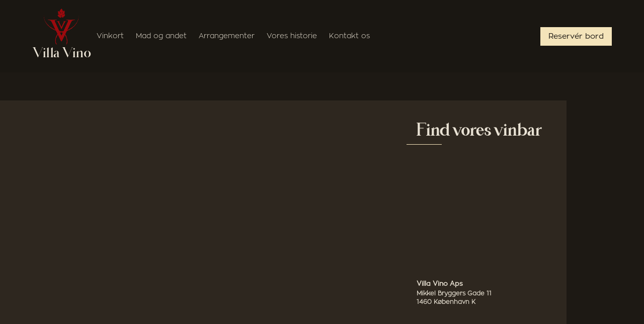

--- FILE ---
content_type: text/html; charset=utf-8
request_url: https://villavino.dk/en/products/chateau-mouton-rothschild-2008-1-cru
body_size: 17261
content:
<html>
    <head>
        <!-- Google Tag Manager -->
        <script>(function(w,d,s,l,i){w[l]=w[l]||[];w[l].push({'gtm.start':
        new Date().getTime(),event:'gtm.js'});var f=d.getElementsByTagName(s)[0],
        j=d.createElement(s),dl=l!='dataLayer'?'&l='+l:'';j.async=true;j.src=
        'https://www.googletagmanager.com/gtm.js?id='+i+dl;f.parentNode.insertBefore(j,f);
        })(window,document,'script','dataLayer','GTM-WCZ45VCB');</script>
        <!-- End Google Tag Manager -->
        <style>
            @import url('https://fonts.googleapis.com/css2?family=Inter:wght@100;200;300;400;500;600;700;800&display=swap');

            @font-face {
                font-family: ZonaLight;
                src: url(//villavino.dk/cdn/shop/t/7/assets/ZonaPro-Light.otf?v=90646979244597303961767985647) format("OpenType");
            }

            @font-face {
                font-family: Zona;
                src: url(//villavino.dk/cdn/shop/t/7/assets/ZonaPro.otf?v=120210796339042136621767985647) format("OpenType");
            }

            @font-face {
                font-family: ZonaSemi;
                src: url(//villavino.dk/cdn/shop/t/7/assets/ZonaPro-SemiBold.otf?v=75052691878959954081767985647) format("OpenType");
            }
            @font-face {
                font-family: ZonaBold;
                src: url(//villavino.dk/cdn/shop/t/7/assets/ZonaPro-Bold.otf?v=102228945240455611401767985647) format("OpenType");
            }

            @font-face {
                font-family: Buljirya;
                src: url(//villavino.dk/cdn/shop/t/7/assets/Buljirya.ttf?v=170846509404748224151767985647) format("truetype");
            }
        </style>
        <meta charset="utf-8">
        <meta name="format-detection" content="telephone=no">
        <meta http-equiv="X-UA-Compatible" content="IE=edge">
        <meta name="viewport" content="width=device-width,initial-scale=1">
        <meta name="theme-color" content="">
        <link rel="canonical" href="https://villavino.dk/en/products/chateau-mouton-rothschild-2008-1-cru">
        <link rel="preconnect" href="https://cdn.shopify.com" crossorigin>

        
            
                <title>
                    Château Mouton-Rothschild, 1. Cru Pauillac 2008
                </title>
            
        

        
            
                <meta name="description" content="">
            
        
        
        <link rel="icon" type="image/png" href="https://cdn.shopify.com/s/files/1/0703/7042/7197/files/Favicon_Villa_Vino.png">
        <link rel="stylesheet" href="https://cdnjs.cloudflare.com/ajax/libs/simple-line-icons/2.5.5/css/simple-line-icons.min.css">
        
        <script>window.performance && window.performance.mark && window.performance.mark('shopify.content_for_header.start');</script><meta id="shopify-digital-wallet" name="shopify-digital-wallet" content="/70370427197/digital_wallets/dialog">
<link rel="alternate" hreflang="x-default" href="https://villavino.dk/products/chateau-mouton-rothschild-2008-1-cru">
<link rel="alternate" hreflang="da" href="https://villavino.dk/products/chateau-mouton-rothschild-2008-1-cru">
<link rel="alternate" hreflang="en" href="https://villavino.dk/en/products/chateau-mouton-rothschild-2008-1-cru">
<link rel="alternate" type="application/json+oembed" href="https://villavino.dk/en/products/chateau-mouton-rothschild-2008-1-cru.oembed">
<script async="async" src="/checkouts/internal/preloads.js?locale=en-DK"></script>
<script id="shopify-features" type="application/json">{"accessToken":"7353edd66371b74f5194d5f5a3a1db4f","betas":["rich-media-storefront-analytics"],"domain":"villavino.dk","predictiveSearch":true,"shopId":70370427197,"locale":"en"}</script>
<script>var Shopify = Shopify || {};
Shopify.shop = "villa-vino.myshopify.com";
Shopify.locale = "en";
Shopify.currency = {"active":"DKK","rate":"1.0"};
Shopify.country = "DK";
Shopify.theme = {"name":"Villa Vino","id":184566251837,"schema_name":null,"schema_version":null,"theme_store_id":null,"role":"main"};
Shopify.theme.handle = "null";
Shopify.theme.style = {"id":null,"handle":null};
Shopify.cdnHost = "villavino.dk/cdn";
Shopify.routes = Shopify.routes || {};
Shopify.routes.root = "/en/";</script>
<script type="module">!function(o){(o.Shopify=o.Shopify||{}).modules=!0}(window);</script>
<script>!function(o){function n(){var o=[];function n(){o.push(Array.prototype.slice.apply(arguments))}return n.q=o,n}var t=o.Shopify=o.Shopify||{};t.loadFeatures=n(),t.autoloadFeatures=n()}(window);</script>
<script id="shop-js-analytics" type="application/json">{"pageType":"product"}</script>
<script defer="defer" async type="module" src="//villavino.dk/cdn/shopifycloud/shop-js/modules/v2/client.init-shop-cart-sync_C5BV16lS.en.esm.js"></script>
<script defer="defer" async type="module" src="//villavino.dk/cdn/shopifycloud/shop-js/modules/v2/chunk.common_CygWptCX.esm.js"></script>
<script type="module">
  await import("//villavino.dk/cdn/shopifycloud/shop-js/modules/v2/client.init-shop-cart-sync_C5BV16lS.en.esm.js");
await import("//villavino.dk/cdn/shopifycloud/shop-js/modules/v2/chunk.common_CygWptCX.esm.js");

  window.Shopify.SignInWithShop?.initShopCartSync?.({"fedCMEnabled":true,"windoidEnabled":true});

</script>
<script id="__st">var __st={"a":70370427197,"offset":3600,"reqid":"c6f7834e-da57-4dbb-89f4-ef3c7d3551ae-1768605572","pageurl":"villavino.dk\/en\/products\/chateau-mouton-rothschild-2008-1-cru","u":"cdea24c5fffe","p":"product","rtyp":"product","rid":9103905620285};</script>
<script>window.ShopifyPaypalV4VisibilityTracking = true;</script>
<script id="captcha-bootstrap">!function(){'use strict';const t='contact',e='account',n='new_comment',o=[[t,t],['blogs',n],['comments',n],[t,'customer']],c=[[e,'customer_login'],[e,'guest_login'],[e,'recover_customer_password'],[e,'create_customer']],r=t=>t.map((([t,e])=>`form[action*='/${t}']:not([data-nocaptcha='true']) input[name='form_type'][value='${e}']`)).join(','),a=t=>()=>t?[...document.querySelectorAll(t)].map((t=>t.form)):[];function s(){const t=[...o],e=r(t);return a(e)}const i='password',u='form_key',d=['recaptcha-v3-token','g-recaptcha-response','h-captcha-response',i],f=()=>{try{return window.sessionStorage}catch{return}},m='__shopify_v',_=t=>t.elements[u];function p(t,e,n=!1){try{const o=window.sessionStorage,c=JSON.parse(o.getItem(e)),{data:r}=function(t){const{data:e,action:n}=t;return t[m]||n?{data:e,action:n}:{data:t,action:n}}(c);for(const[e,n]of Object.entries(r))t.elements[e]&&(t.elements[e].value=n);n&&o.removeItem(e)}catch(o){console.error('form repopulation failed',{error:o})}}const l='form_type',E='cptcha';function T(t){t.dataset[E]=!0}const w=window,h=w.document,L='Shopify',v='ce_forms',y='captcha';let A=!1;((t,e)=>{const n=(g='f06e6c50-85a8-45c8-87d0-21a2b65856fe',I='https://cdn.shopify.com/shopifycloud/storefront-forms-hcaptcha/ce_storefront_forms_captcha_hcaptcha.v1.5.2.iife.js',D={infoText:'Protected by hCaptcha',privacyText:'Privacy',termsText:'Terms'},(t,e,n)=>{const o=w[L][v],c=o.bindForm;if(c)return c(t,g,e,D).then(n);var r;o.q.push([[t,g,e,D],n]),r=I,A||(h.body.append(Object.assign(h.createElement('script'),{id:'captcha-provider',async:!0,src:r})),A=!0)});var g,I,D;w[L]=w[L]||{},w[L][v]=w[L][v]||{},w[L][v].q=[],w[L][y]=w[L][y]||{},w[L][y].protect=function(t,e){n(t,void 0,e),T(t)},Object.freeze(w[L][y]),function(t,e,n,w,h,L){const[v,y,A,g]=function(t,e,n){const i=e?o:[],u=t?c:[],d=[...i,...u],f=r(d),m=r(i),_=r(d.filter((([t,e])=>n.includes(e))));return[a(f),a(m),a(_),s()]}(w,h,L),I=t=>{const e=t.target;return e instanceof HTMLFormElement?e:e&&e.form},D=t=>v().includes(t);t.addEventListener('submit',(t=>{const e=I(t);if(!e)return;const n=D(e)&&!e.dataset.hcaptchaBound&&!e.dataset.recaptchaBound,o=_(e),c=g().includes(e)&&(!o||!o.value);(n||c)&&t.preventDefault(),c&&!n&&(function(t){try{if(!f())return;!function(t){const e=f();if(!e)return;const n=_(t);if(!n)return;const o=n.value;o&&e.removeItem(o)}(t);const e=Array.from(Array(32),(()=>Math.random().toString(36)[2])).join('');!function(t,e){_(t)||t.append(Object.assign(document.createElement('input'),{type:'hidden',name:u})),t.elements[u].value=e}(t,e),function(t,e){const n=f();if(!n)return;const o=[...t.querySelectorAll(`input[type='${i}']`)].map((({name:t})=>t)),c=[...d,...o],r={};for(const[a,s]of new FormData(t).entries())c.includes(a)||(r[a]=s);n.setItem(e,JSON.stringify({[m]:1,action:t.action,data:r}))}(t,e)}catch(e){console.error('failed to persist form',e)}}(e),e.submit())}));const S=(t,e)=>{t&&!t.dataset[E]&&(n(t,e.some((e=>e===t))),T(t))};for(const o of['focusin','change'])t.addEventListener(o,(t=>{const e=I(t);D(e)&&S(e,y())}));const B=e.get('form_key'),M=e.get(l),P=B&&M;t.addEventListener('DOMContentLoaded',(()=>{const t=y();if(P)for(const e of t)e.elements[l].value===M&&p(e,B);[...new Set([...A(),...v().filter((t=>'true'===t.dataset.shopifyCaptcha))])].forEach((e=>S(e,t)))}))}(h,new URLSearchParams(w.location.search),n,t,e,['guest_login'])})(!0,!0)}();</script>
<script integrity="sha256-4kQ18oKyAcykRKYeNunJcIwy7WH5gtpwJnB7kiuLZ1E=" data-source-attribution="shopify.loadfeatures" defer="defer" src="//villavino.dk/cdn/shopifycloud/storefront/assets/storefront/load_feature-a0a9edcb.js" crossorigin="anonymous"></script>
<script data-source-attribution="shopify.dynamic_checkout.dynamic.init">var Shopify=Shopify||{};Shopify.PaymentButton=Shopify.PaymentButton||{isStorefrontPortableWallets:!0,init:function(){window.Shopify.PaymentButton.init=function(){};var t=document.createElement("script");t.src="https://villavino.dk/cdn/shopifycloud/portable-wallets/latest/portable-wallets.en.js",t.type="module",document.head.appendChild(t)}};
</script>
<script data-source-attribution="shopify.dynamic_checkout.buyer_consent">
  function portableWalletsHideBuyerConsent(e){var t=document.getElementById("shopify-buyer-consent"),n=document.getElementById("shopify-subscription-policy-button");t&&n&&(t.classList.add("hidden"),t.setAttribute("aria-hidden","true"),n.removeEventListener("click",e))}function portableWalletsShowBuyerConsent(e){var t=document.getElementById("shopify-buyer-consent"),n=document.getElementById("shopify-subscription-policy-button");t&&n&&(t.classList.remove("hidden"),t.removeAttribute("aria-hidden"),n.addEventListener("click",e))}window.Shopify?.PaymentButton&&(window.Shopify.PaymentButton.hideBuyerConsent=portableWalletsHideBuyerConsent,window.Shopify.PaymentButton.showBuyerConsent=portableWalletsShowBuyerConsent);
</script>
<script data-source-attribution="shopify.dynamic_checkout.cart.bootstrap">document.addEventListener("DOMContentLoaded",(function(){function t(){return document.querySelector("shopify-accelerated-checkout-cart, shopify-accelerated-checkout")}if(t())Shopify.PaymentButton.init();else{new MutationObserver((function(e,n){t()&&(Shopify.PaymentButton.init(),n.disconnect())})).observe(document.body,{childList:!0,subtree:!0})}}));
</script>

<script>window.performance && window.performance.mark && window.performance.mark('shopify.content_for_header.end');</script>
        <link href="//villavino.dk/cdn/shop/t/7/assets/style.css?v=131271820306979595271768061346" rel="stylesheet" type="text/css" media="all" />
        <link href="//villavino.dk/cdn/shop/t/7/assets/vinkort.css?v=109413883474344430971767986184" rel="stylesheet" type="text/css" media="all" />
        <link href="//villavino.dk/cdn/shop/t/7/assets/header.css?v=169211354191236858151767985647" rel="stylesheet" type="text/css" media="all" />
        <link href="//villavino.dk/cdn/shop/t/7/assets/footer.css?v=81278106871320720131768059330" rel="stylesheet" type="text/css" media="all" />
        <link href="//villavino.dk/cdn/shop/t/7/assets/forside.css?v=9431827026486243721768061350" rel="stylesheet" type="text/css" media="all" />
        <link href="//villavino.dk/cdn/shop/t/7/assets/media.css?v=168201126418307161921767985647" rel="stylesheet" type="text/css" media="all" />
        <meta name="viewport" content="width=device-width,initial-scale=1">
        <script type="application/ld+json">
            {
            "@context": "https://schema.org",
            "@type": "LiquorStore",
            "@id": "https://villavino.dk/#liquorstore",
            "name": "Villa Vino",
            "description": "Vinbaren i hjertet af København",
            "url": "https://villavino.dk/",
            "logo": "https://villavino.dk/cdn/shop/files/logo.png?v=1692648848",
            "image": "https://villavino.dk/cdn/shop/files/logo.png?v=1692648848",
            "priceRange": "$$",
            "telephone": "+4533321733",
            "email": "mail@villavino.dk",
            "address": {
                "@type": "PostalAddress",
                "streetAddress": "Mikkel Bryggers Gade 11",
                "postalCode": "1460",
                "addressLocality": "København K",
                "addressCountry": "DK"
            },
            "openingHoursSpecification": [
                {
                "@type": "OpeningHoursSpecification",
                "dayOfWeek": [
                    "Monday",
                    "Tuesday",
                    "Wednesday",
                    "Thursday"
                ],
                "opens": "12:00",
                "closes": "23:00"
                },
                {
                "@type": "OpeningHoursSpecification",
                "dayOfWeek": [
                    "Friday",
                    "Saturday"
                ],
                "opens": "12:00",
                "closes": "24:00"
                },
                {
                "@type": "OpeningHoursSpecification",
                "dayOfWeek": "Sunday",
                "opens": "12:00",
                "closes": "22:00"
                }
            ],
            "sameAs": [
                "https://www.instagram.com/villa_vino/",
                "https://www.facebook.com/villavino.dk/",
                "https://www.findsmiley.dk/114140"
            ]
            }
        </script>
    <!-- BEGIN app block: shopify://apps/pandectes-gdpr/blocks/banner/58c0baa2-6cc1-480c-9ea6-38d6d559556a -->
  
    
      <!-- TCF is active, scripts are loaded above -->
      
      <script>
        
          window.PandectesSettings = {"store":{"id":70370427197,"plan":"basic","theme":"SEO Optimeret - Villa Vino","primaryLocale":"da","adminMode":false,"headless":false,"storefrontRootDomain":"","checkoutRootDomain":"","storefrontAccessToken":""},"tsPublished":1767993092,"declaration":{"declDays":"","declName":"","declPath":"","declType":"","isActive":false,"showType":true,"declHours":"","declWeeks":"","declYears":"","declDomain":"","declMonths":"","declMinutes":"","declPurpose":"","declSeconds":"","declSession":"","showPurpose":false,"declProvider":"","showProvider":true,"declIntroText":"","declRetention":"","declFirstParty":"","declThirdParty":"","showDateGenerated":true},"language":{"unpublished":[],"languageMode":"Single","fallbackLanguage":"da","languageDetection":"locale","languagesSupported":[]},"texts":{"managed":{"headerText":{"da":"Vi respekterer dit privatliv"},"consentText":{"da":"Dette websted bruger cookies for at sikre, at du får den bedste oplevelse."},"linkText":{"da":"Lær mere"},"imprintText":{"da":"Aftryk"},"googleLinkText":{"da":"Googles privatlivsbetingelser"},"allowButtonText":{"da":"Accepter"},"denyButtonText":{"da":"Afslå"},"dismissButtonText":{"da":"Okay"},"leaveSiteButtonText":{"da":"Forlad dette websted"},"preferencesButtonText":{"da":"Præferencer"},"cookiePolicyText":{"da":"Cookiepolitik"},"preferencesPopupTitleText":{"da":"Administrer samtykkeindstillinger"},"preferencesPopupIntroText":{"da":"Vi bruger cookies til at optimere webstedets funktionalitet, analysere ydelsen og give dig en personlig oplevelse. Nogle cookies er afgørende for at få hjemmesiden til at fungere og fungere korrekt. Disse cookies kan ikke deaktiveres. I dette vindue kan du styre din præference for cookies."},"preferencesPopupSaveButtonText":{"da":"Gem præferencer"},"preferencesPopupCloseButtonText":{"da":"Tæt"},"preferencesPopupAcceptAllButtonText":{"da":"Accepter alle"},"preferencesPopupRejectAllButtonText":{"da":"Afvis alle"},"cookiesDetailsText":{"da":"Cookies detaljer"},"preferencesPopupAlwaysAllowedText":{"da":"Altid tilladt"},"accessSectionParagraphText":{"da":"Du har til enhver tid ret til at få adgang til dine data."},"accessSectionTitleText":{"da":"Dataportabilitet"},"accessSectionAccountInfoActionText":{"da":"Personlig data"},"accessSectionDownloadReportActionText":{"da":"Download alt"},"accessSectionGDPRRequestsActionText":{"da":"Anmodninger fra den registrerede"},"accessSectionOrdersRecordsActionText":{"da":"Ordre:% s"},"rectificationSectionParagraphText":{"da":"Du har ret til at anmode om, at dine data opdateres, når du synes, det er passende."},"rectificationSectionTitleText":{"da":"Rettelse af data"},"rectificationCommentPlaceholder":{"da":"Beskriv, hvad du vil have opdateret"},"rectificationCommentValidationError":{"da":"Kommentar er påkrævet"},"rectificationSectionEditAccountActionText":{"da":"Anmod om en opdatering"},"erasureSectionTitleText":{"da":"Ret til at blive glemt"},"erasureSectionParagraphText":{"da":"Du har ret til at bede alle dine data om at blive slettet. Derefter har du ikke længere adgang til din konto."},"erasureSectionRequestDeletionActionText":{"da":"Anmod om sletning af personoplysninger"},"consentDate":{"da":"Dato for samtykke"},"consentId":{"da":"Samtykke-id"},"consentSectionChangeConsentActionText":{"da":"Skift samtykkepræference"},"consentSectionConsentedText":{"da":"Du har givet samtykke til cookiepolitikken på dette websted den"},"consentSectionNoConsentText":{"da":"Du har ikke givet samtykke til cookiepolitikken på dette websted."},"consentSectionTitleText":{"da":"Dit cookie-samtykke"},"consentStatus":{"da":"Samtykke præference"},"confirmationFailureMessage":{"da":"Din anmodning blev ikke bekræftet. Prøv igen, og kontakt problemet, hvis problemet fortsætter, for at få hjælp"},"confirmationFailureTitle":{"da":"Der opstod et problem"},"confirmationSuccessMessage":{"da":"Vi vender snart tilbage til dig angående din anmodning."},"confirmationSuccessTitle":{"da":"Din anmodning er bekræftet"},"guestsSupportEmailFailureMessage":{"da":"Din anmodning blev ikke sendt. Prøv igen, og kontakt problemet, hvis problemet fortsætter, for at få hjælp."},"guestsSupportEmailFailureTitle":{"da":"Der opstod et problem"},"guestsSupportEmailPlaceholder":{"da":"Email adresse"},"guestsSupportEmailSuccessMessage":{"da":"Hvis du er registreret som kunde i denne butik, modtager du snart en e -mail med instruktioner om, hvordan du fortsætter."},"guestsSupportEmailSuccessTitle":{"da":"Tak for din anmodning"},"guestsSupportEmailValidationError":{"da":"E -mail er ikke gyldig"},"guestsSupportInfoText":{"da":"Log ind med din kundekonto for at fortsætte."},"submitButton":{"da":"Indsend"},"submittingButton":{"da":"Indsender ..."},"cancelButton":{"da":"Afbestille"},"declIntroText":{"da":"Vi bruger cookies til at optimere hjemmesidens funktionalitet, analysere ydeevnen og give dig en personlig oplevelse. Nogle cookies er nødvendige for at få hjemmesiden til at fungere og fungere korrekt. Disse cookies kan ikke deaktiveres. I dette vindue kan du administrere dine præferencer for cookies."},"declName":{"da":"Navn"},"declPurpose":{"da":"Formål"},"declType":{"da":"Type"},"declRetention":{"da":"Tilbageholdelse"},"declProvider":{"da":"Udbyder"},"declFirstParty":{"da":"Førstepartscookies"},"declThirdParty":{"da":"Tredje part"},"declSeconds":{"da":"sekunder"},"declMinutes":{"da":"minutter"},"declHours":{"da":"timer"},"declDays":{"da":"dage"},"declWeeks":{"da":"uge(r)"},"declMonths":{"da":"måneder"},"declYears":{"da":"flere år"},"declSession":{"da":"Session"},"declDomain":{"da":"Domæne"},"declPath":{"da":"Sti"}},"categories":{"strictlyNecessaryCookiesTitleText":{"da":"Strengt nødvendige cookies"},"strictlyNecessaryCookiesDescriptionText":{"da":"Disse cookies er afgørende for, at du kan flytte rundt på webstedet og bruge dets funktioner, f.eks. Adgang til sikre områder på webstedet. Websitet kan ikke fungere korrekt uden disse cookies."},"functionalityCookiesTitleText":{"da":"Funktionelle cookies"},"functionalityCookiesDescriptionText":{"da":"Disse cookies gør det muligt for webstedet at levere forbedret funktionalitet og personalisering. De kan angives af os eller af tredjepartsudbydere, hvis tjenester vi har tilføjet til vores sider. Hvis du ikke tillader disse cookies, fungerer nogle eller alle disse tjenester muligvis ikke korrekt."},"performanceCookiesTitleText":{"da":"Ydelsescookies"},"performanceCookiesDescriptionText":{"da":"Disse cookies gør det muligt for os at overvåge og forbedre vores websteds ydeevne. For eksempel giver de os mulighed for at tælle besøg, identificere trafikkilder og se, hvilke dele af webstedet der er mest populære."},"targetingCookiesTitleText":{"da":"Målretning af cookies"},"targetingCookiesDescriptionText":{"da":"Disse cookies kan blive sat via vores websted af vores annoncepartnere. De kan bruges af disse virksomheder til at opbygge en profil af dine interesser og vise dig relevante annoncer på andre websteder. De gemmer ikke direkte personlige oplysninger, men er baseret på entydigt at identificere din browser og internet -enhed. Hvis du ikke tillader disse cookies, vil du opleve mindre målrettet annoncering."},"unclassifiedCookiesTitleText":{"da":"Uklassificerede cookies"},"unclassifiedCookiesDescriptionText":{"da":"Uklassificerede cookies er cookies, som vi er i gang med at klassificere sammen med udbyderne af individuelle cookies."}},"auto":{}},"library":{"previewMode":false,"fadeInTimeout":0,"defaultBlocked":7,"showLink":false,"showImprintLink":false,"showGoogleLink":false,"enabled":true,"cookie":{"expiryDays":365,"secure":true,"domain":""},"dismissOnScroll":false,"dismissOnWindowClick":false,"dismissOnTimeout":false,"palette":{"popup":{"background":"#1D1914","backgroundForCalculations":{"a":1,"b":20,"g":25,"r":29},"text":"#E9E2D4"},"button":{"background":"#E9E2D4","backgroundForCalculations":{"a":1,"b":212,"g":226,"r":233},"text":"#1D1914","textForCalculation":{"a":1,"b":20,"g":25,"r":29},"border":"transparent"}},"content":{"href":"/policies/privacy-policy","imprintHref":"","close":"&#10005;","target":"","logo":"<img class=\"cc-banner-logo\" style=\"max-height: 40px;\" src=\"https://villa-vino.myshopify.com/cdn/shop/files/pandectes-banner-logo.png\" alt=\"Cookie banner\" />"},"window":"<div role=\"dialog\" aria-label=\"{{header}}\" aria-describedby=\"cookieconsent:desc\" id=\"pandectes-banner\" class=\"cc-window-wrapper cc-popup-wrapper\"><div class=\"pd-cookie-banner-window cc-window {{classes}}\">{{children}}</div></div>","compliance":{"opt-both":"<div class=\"cc-compliance cc-highlight\">{{deny}}{{allow}}</div>"},"type":"opt-both","layouts":{"basic":"{{logo}}{{message}}{{compliance}}{{close}}"},"position":"popup","theme":"block","revokable":true,"animateRevokable":false,"revokableReset":false,"revokableLogoUrl":"https://villa-vino.myshopify.com/cdn/shop/files/pandectes-reopen-logo.png","revokablePlacement":"bottom-left","revokableMarginHorizontal":15,"revokableMarginVertical":15,"static":false,"autoAttach":true,"hasTransition":true,"blacklistPage":[""],"elements":{"close":"<button aria-label=\"\" type=\"button\" class=\"cc-close\">{{close}}</button>","dismiss":"<button type=\"button\" class=\"cc-btn cc-btn-decision cc-dismiss\">{{dismiss}}</button>","allow":"<button type=\"button\" class=\"cc-btn cc-btn-decision cc-allow\">{{allow}}</button>","deny":"<button type=\"button\" class=\"cc-btn cc-btn-decision cc-deny\">{{deny}}</button>","preferences":"<button type=\"button\" class=\"cc-btn cc-settings\" aria-controls=\"pd-cp-preferences\" onclick=\"Pandectes.fn.openPreferences()\">{{preferences}}</button>"}},"geolocation":{"auOnly":false,"brOnly":false,"caOnly":false,"chOnly":false,"euOnly":false,"jpOnly":false,"nzOnly":false,"quOnly":false,"thOnly":false,"zaOnly":false,"canadaOnly":false,"canadaLaw25":false,"canadaPipeda":false,"globalVisibility":true},"dsr":{"guestsSupport":false,"accessSectionDownloadReportAuto":false},"banner":{"resetTs":1767992728,"extraCss":"        .cc-banner-logo {max-width: 24em!important;}    @media(min-width: 768px) {.cc-window.cc-floating{max-width: 24em!important;width: 24em!important;}}    .cc-message, .pd-cookie-banner-window .cc-header, .cc-logo {text-align: center}    .cc-window-wrapper{z-index: 2147483647;-webkit-transition: opacity 1s ease;  transition: opacity 1s ease;}    .cc-window{z-index: 2147483647;font-family: inherit;}    .pd-cookie-banner-window .cc-header{font-family: inherit;}    .pd-cp-ui{font-family: inherit; background-color: #1D1914;color:#E9E2D4;}    button.pd-cp-btn, a.pd-cp-btn{background-color:#E9E2D4;color:#1D1914!important;}    input + .pd-cp-preferences-slider{background-color: rgba(233, 226, 212, 0.3)}    .pd-cp-scrolling-section::-webkit-scrollbar{background-color: rgba(233, 226, 212, 0.3)}    input:checked + .pd-cp-preferences-slider{background-color: rgba(233, 226, 212, 1)}    .pd-cp-scrolling-section::-webkit-scrollbar-thumb {background-color: rgba(233, 226, 212, 1)}    .pd-cp-ui-close{color:#E9E2D4;}    .pd-cp-preferences-slider:before{background-color: #1D1914}    .pd-cp-title:before {border-color: #E9E2D4!important}    .pd-cp-preferences-slider{background-color:#E9E2D4}    .pd-cp-toggle{color:#E9E2D4!important}    @media(max-width:699px) {.pd-cp-ui-close-top svg {fill: #E9E2D4}}    .pd-cp-toggle:hover,.pd-cp-toggle:visited,.pd-cp-toggle:active{color:#E9E2D4!important}    .pd-cookie-banner-window {box-shadow: 0 0 18px rgb(0 0 0 / 20%);}  ","customJavascript":{"useButtons":true},"showPoweredBy":false,"logoHeight":40,"revokableTrigger":false,"hybridStrict":false,"cookiesBlockedByDefault":"7","isActive":true,"implicitSavePreferences":false,"cookieIcon":false,"blockBots":false,"showCookiesDetails":true,"hasTransition":true,"blockingPage":false,"showOnlyLandingPage":false,"leaveSiteUrl":"https://pandectes.io","linkRespectStoreLang":false},"cookies":{"0":[{"name":"_ab","type":"http","domain":"villavino.dk","path":"/","provider":"Shopify","firstParty":true,"retention":"1 year(s)","session":false,"expires":1,"unit":"declYears","purpose":{"da":"Anvendes i forbindelse med adgang til admin."}},{"name":"master_device_id","type":"http","domain":"villavino.dk","path":"/","provider":"Shopify","firstParty":true,"retention":"1 year(s)","session":false,"expires":1,"unit":"declYears","purpose":{"da":"Anvendes i forbindelse med købmandslogin."}},{"name":"_shopify_essential","type":"http","domain":"villavino.dk","path":"/","provider":"Shopify","firstParty":true,"retention":"1 year(s)","session":false,"expires":1,"unit":"declYears","purpose":{"da":"Bruges på regnskabsiden."}},{"name":"keep_alive","type":"http","domain":"villavino.dk","path":"/","provider":"Shopify","firstParty":true,"retention":"Session","session":true,"expires":1,"unit":"declSeconds","purpose":{"da":"Anvendes i forbindelse med køberlokalisering."}},{"name":"_tracking_consent","type":"http","domain":"villavino.dk","path":"/","provider":"Shopify","firstParty":true,"retention":"1 year(s)","session":false,"expires":1,"unit":"declYears","purpose":{"da":"Sporingspræferencer."}},{"name":"localization","type":"http","domain":"villavino.dk","path":"/","provider":"Shopify","firstParty":true,"retention":"1 year(s)","session":false,"expires":1,"unit":"declYears","purpose":{"da":"Shopify butikslokalisering"}},{"name":"_shopify_country","type":"http","domain":"villavino.dk","path":"/","provider":"Shopify","firstParty":true,"retention":"30 minute(s)","session":false,"expires":30,"unit":"declMinutes","purpose":{"da":"Anvendes i forbindelse med kassen."}},{"name":"storefront_digest","type":"http","domain":"villavino.dk","path":"/","provider":"Shopify","firstParty":true,"retention":"1 year(s)","session":false,"expires":1,"unit":"declYears","purpose":{"da":"Anvendes i forbindelse med kundelogin."}},{"name":"shopify_pay","type":"http","domain":"villavino.dk","path":"/","provider":"Shopify","firstParty":true,"retention":"1 year(s)","session":false,"expires":1,"unit":"declYears","purpose":{"da":"Anvendes i forbindelse med kassen."}},{"name":"cart","type":"http","domain":"villavino.dk","path":"/","provider":"Shopify","firstParty":true,"retention":"2 week(s)","session":false,"expires":2,"unit":"declWeeks","purpose":{"da":"Nødvendig for indkøbskurvens funktionalitet på hjemmesiden."}},{"name":"cart_currency","type":"http","domain":"villavino.dk","path":"/","provider":"Shopify","firstParty":true,"retention":"2 week(s)","session":false,"expires":2,"unit":"declWeeks","purpose":{"da":"Cookien er nødvendig for den sikre kasse- og betalingsfunktion på hjemmesiden. Denne funktion leveres af shopify.com."}},{"name":"shopify_pay_redirect","type":"http","domain":"villavino.dk","path":"/","provider":"Shopify","firstParty":true,"retention":"1 year(s)","session":false,"expires":1,"unit":"declYears","purpose":{"da":"Cookien er nødvendig for den sikre kasse- og betalingsfunktion på hjemmesiden. Denne funktion leveres af shopify.com."}},{"name":"_abv","type":"http","domain":"villavino.dk","path":"/","provider":"Shopify","firstParty":true,"retention":"1 year(s)","session":false,"expires":1,"unit":"declYears","purpose":{"da":"Fortsæt den kollapsede tilstand af admin bar."}},{"name":"_identity_session","type":"http","domain":"villavino.dk","path":"/","provider":"Shopify","firstParty":true,"retention":"2 year(s)","session":false,"expires":2,"unit":"declYears","purpose":{"da":"Indeholder brugerens identitetssession-id."}},{"name":"_master_udr","type":"http","domain":"villavino.dk","path":"/","provider":"Shopify","firstParty":true,"retention":"Session","session":true,"expires":1,"unit":"declSeconds","purpose":{"da":"Permanent enheds-id."}},{"name":"user","type":"http","domain":"villavino.dk","path":"/","provider":"Shopify","firstParty":true,"retention":"1 year(s)","session":false,"expires":1,"unit":"declYears","purpose":{"da":"Bruges i forbindelse med Shop login."}},{"name":"user_cross_site","type":"http","domain":"villavino.dk","path":"/","provider":"Shopify","firstParty":true,"retention":"1 year(s)","session":false,"expires":1,"unit":"declYears","purpose":{"da":"Bruges i forbindelse med Shop login."}},{"name":"_ab","type":"http","domain":"shopify.com","path":"/","provider":"Shopify","firstParty":false,"retention":"1 year(s)","session":false,"expires":1,"unit":"declYears","purpose":{"da":"Anvendes i forbindelse med adgang til admin."}},{"name":"master_device_id","type":"http","domain":"shopify.com","path":"/","provider":"Shopify","firstParty":false,"retention":"1 year(s)","session":false,"expires":1,"unit":"declYears","purpose":{"da":"Anvendes i forbindelse med købmandslogin."}},{"name":"storefront_digest","type":"http","domain":"shopify.com","path":"/","provider":"Shopify","firstParty":false,"retention":"1 year(s)","session":false,"expires":1,"unit":"declYears","purpose":{"da":"Anvendes i forbindelse med kundelogin."}},{"name":"keep_alive","type":"http","domain":"shopify.com","path":"/","provider":"Shopify","firstParty":false,"retention":"Session","session":true,"expires":1,"unit":"declSeconds","purpose":{"da":"Anvendes i forbindelse med køberlokalisering."}},{"name":"_tracking_consent","type":"http","domain":"shopify.com","path":"/","provider":"Shopify","firstParty":false,"retention":"1 year(s)","session":false,"expires":1,"unit":"declYears","purpose":{"da":"Sporingspræferencer."}},{"name":"_shopify_essential","type":"http","domain":"shopify.com","path":"/70370427197","provider":"Shopify","firstParty":false,"retention":"1 year(s)","session":false,"expires":1,"unit":"declYears","purpose":{"da":"Bruges på regnskabsiden."}},{"name":"cart","type":"http","domain":"shopify.com","path":"/","provider":"Shopify","firstParty":false,"retention":"2 week(s)","session":false,"expires":2,"unit":"declWeeks","purpose":{"da":"Nødvendig for indkøbskurvens funktionalitet på hjemmesiden."}},{"name":"shopify_pay_redirect","type":"http","domain":"shopify.com","path":"/","provider":"Shopify","firstParty":false,"retention":"1 year(s)","session":false,"expires":1,"unit":"declYears","purpose":{"da":"Cookien er nødvendig for den sikre kasse- og betalingsfunktion på hjemmesiden. Denne funktion leveres af shopify.com."}},{"name":"shopify_pay","type":"http","domain":"shopify.com","path":"/","provider":"Shopify","firstParty":false,"retention":"1 year(s)","session":false,"expires":1,"unit":"declYears","purpose":{"da":"Anvendes i forbindelse med kassen."}},{"name":"cart_currency","type":"http","domain":"shopify.com","path":"/","provider":"Shopify","firstParty":false,"retention":"2 week(s)","session":false,"expires":2,"unit":"declWeeks","purpose":{"da":"Cookien er nødvendig for den sikre kasse- og betalingsfunktion på hjemmesiden. Denne funktion leveres af shopify.com."}},{"name":"_shopify_country","type":"http","domain":"shopify.com","path":"/","provider":"Shopify","firstParty":false,"retention":"30 minute(s)","session":false,"expires":30,"unit":"declMinutes","purpose":{"da":"Anvendes i forbindelse med kassen."}},{"name":"_abv","type":"http","domain":"shopify.com","path":"/","provider":"Shopify","firstParty":false,"retention":"1 year(s)","session":false,"expires":1,"unit":"declYears","purpose":{"da":"Fortsæt den kollapsede tilstand af admin bar."}},{"name":"_identity_session","type":"http","domain":"shopify.com","path":"/","provider":"Shopify","firstParty":false,"retention":"2 year(s)","session":false,"expires":2,"unit":"declYears","purpose":{"da":"Indeholder brugerens identitetssession-id."}},{"name":"_master_udr","type":"http","domain":"shopify.com","path":"/","provider":"Shopify","firstParty":false,"retention":"Session","session":true,"expires":1,"unit":"declSeconds","purpose":{"da":"Permanent enheds-id."}},{"name":"user","type":"http","domain":"shopify.com","path":"/","provider":"Shopify","firstParty":false,"retention":"1 year(s)","session":false,"expires":1,"unit":"declYears","purpose":{"da":"Bruges i forbindelse med Shop login."}},{"name":"user_cross_site","type":"http","domain":"shopify.com","path":"/","provider":"Shopify","firstParty":false,"retention":"1 year(s)","session":false,"expires":1,"unit":"declYears","purpose":{"da":"Bruges i forbindelse med Shop login."}},{"name":"_shopify_test","type":"http","domain":"dk","path":"/","provider":"Shopify","firstParty":false,"retention":"Session","session":true,"expires":1,"unit":"declYears","purpose":{"da":"A test cookie used by Shopify to verify the store's setup."}},{"name":"_shop_app_essential","type":"http","domain":".shop.app","path":"/","provider":"Shopify","firstParty":false,"retention":"1 year(s)","session":false,"expires":1,"unit":"declYears","purpose":{"da":"Contains essential information for the correct functionality of Shop.app."}},{"name":"_shopify_test","type":"http","domain":"villavino.dk","path":"/","provider":"Shopify","firstParty":true,"retention":"Session","session":true,"expires":1,"unit":"declYears","purpose":{"da":"A test cookie used by Shopify to verify the store's setup."}},{"name":"shop_pay_accelerated","type":"http","domain":"villavino.dk","path":"/","provider":"Shopify","firstParty":true,"retention":"1 year(s)","session":false,"expires":1,"unit":"declYears","purpose":{"da":"Indicates if a buyer is eligible for Shop Pay accelerated checkout."}},{"name":"discount_code","type":"http","domain":"villavino.dk","path":"/","provider":"Shopify","firstParty":true,"retention":"Session","session":true,"expires":1,"unit":"declDays","purpose":{"da":"Stores a discount code (received from an online store visit with a URL parameter) in order to the next checkout."}},{"name":"auth_state_*","type":"http","domain":"villavino.dk","path":"/","provider":"Shopify","firstParty":true,"retention":"25 minute(s)","session":false,"expires":25,"unit":"declMinutes","purpose":{"da":""}},{"name":"order","type":"http","domain":"villavino.dk","path":"/","provider":"Shopify","firstParty":true,"retention":"3 week(s)","session":false,"expires":3,"unit":"declWeeks","purpose":{"da":"Used to allow access to the data of the order details page of the buyer."}},{"name":"login_with_shop_finalize","type":"http","domain":"villavino.dk","path":"/","provider":"Shopify","firstParty":true,"retention":"5 minute(s)","session":false,"expires":5,"unit":"declMinutes","purpose":{"da":"Used to facilitate login with Shop."}},{"name":"_merchant_essential","type":"http","domain":"villavino.dk","path":"/","provider":"Shopify","firstParty":true,"retention":"1 year(s)","session":false,"expires":1,"unit":"declYears","purpose":{"da":"Contains essential information for the correct functionality of merchant surfaces such as the admin area."}},{"name":"_shopify_essential_\t","type":"http","domain":"villavino.dk","path":"/","provider":"Shopify","firstParty":true,"retention":"1 year(s)","session":false,"expires":1,"unit":"declYears","purpose":{"da":"Contains an opaque token that is used to identify a device for all essential purposes."}},{"name":"identity-state","type":"http","domain":"villavino.dk","path":"/","provider":"Shopify","firstParty":true,"retention":"1 day(s)","session":false,"expires":1,"unit":"declDays","purpose":{"da":"Stores state before redirecting customers to identity authentication.\t"}},{"name":"auth_state_*","type":"http","domain":"shopify.com","path":"/","provider":"Shopify","firstParty":false,"retention":"25 minute(s)","session":false,"expires":25,"unit":"declMinutes","purpose":{"da":""}},{"name":"discount_code","type":"http","domain":"shopify.com","path":"/","provider":"Shopify","firstParty":false,"retention":"Session","session":true,"expires":1,"unit":"declDays","purpose":{"da":"Stores a discount code (received from an online store visit with a URL parameter) in order to the next checkout."}},{"name":"login_with_shop_finalize","type":"http","domain":"shopify.com","path":"/","provider":"Shopify","firstParty":false,"retention":"5 minute(s)","session":false,"expires":5,"unit":"declMinutes","purpose":{"da":"Used to facilitate login with Shop."}},{"name":"shop_pay_accelerated","type":"http","domain":"shopify.com","path":"/","provider":"Shopify","firstParty":false,"retention":"1 year(s)","session":false,"expires":1,"unit":"declYears","purpose":{"da":"Indicates if a buyer is eligible for Shop Pay accelerated checkout."}},{"name":"order","type":"http","domain":"shopify.com","path":"/","provider":"Shopify","firstParty":false,"retention":"3 week(s)","session":false,"expires":3,"unit":"declWeeks","purpose":{"da":"Used to allow access to the data of the order details page of the buyer."}},{"name":"identity-state","type":"http","domain":"shopify.com","path":"/","provider":"Shopify","firstParty":false,"retention":"1 day(s)","session":false,"expires":1,"unit":"declDays","purpose":{"da":"Stores state before redirecting customers to identity authentication.\t"}},{"name":"_merchant_essential","type":"http","domain":"shopify.com","path":"/","provider":"Shopify","firstParty":false,"retention":"1 year(s)","session":false,"expires":1,"unit":"declYears","purpose":{"da":"Contains essential information for the correct functionality of merchant surfaces such as the admin area."}},{"name":"_shopify_essential_\t","type":"http","domain":"shopify.com","path":"/","provider":"Shopify","firstParty":false,"retention":"1 year(s)","session":false,"expires":1,"unit":"declYears","purpose":{"da":"Contains an opaque token that is used to identify a device for all essential purposes."}},{"name":"skip_shop_pay","type":"http","domain":"villavino.dk","path":"/","provider":"Shopify","firstParty":true,"retention":"1 year(s)","session":false,"expires":1,"unit":"declYears","purpose":{"da":"It prevents a customer's checkout from automatically being set to default, ensuring all payment options are shown."}}],"1":[{"name":"_cfuvid","type":"http","domain":".challenges.cloudflare.com","path":"/","provider":"Cloudflare","firstParty":false,"retention":"Session","session":true,"expires":1,"unit":"declYears","purpose":{"da":"Sets a unique ID to distinguish users sharing the same IP for rate limiting."}},{"name":"shopify_override_user_locale","type":"http","domain":"villavino.dk","path":"/","provider":"Shopify","firstParty":true,"retention":"1 year(s)","session":false,"expires":1,"unit":"declYears","purpose":{"da":"Used as a mechanism to set User locale in admin."}},{"name":"shopify_override_user_locale","type":"http","domain":"shopify.com","path":"/","provider":"Shopify","firstParty":false,"retention":"1 year(s)","session":false,"expires":1,"unit":"declYears","purpose":{"da":"Used as a mechanism to set User locale in admin."}}],"2":[{"name":"_ga","type":"http","domain":".villavino.dk","path":"/","provider":"Google","firstParty":true,"retention":"1 year(s)","session":false,"expires":1,"unit":"declYears","purpose":{"da":"Cookie indstilles af Google Analytics med ukendt funktionalitet"}},{"name":"_landing_page","type":"http","domain":"villavino.dk","path":"/","provider":"Shopify","firstParty":true,"retention":"2 week(s)","session":false,"expires":2,"unit":"declWeeks","purpose":{"da":"Sporer landingssider."}},{"name":"shop_analytics","type":"http","domain":"villavino.dk","path":"/","provider":"Shopify","firstParty":true,"retention":"1 year(s)","session":false,"expires":1,"unit":"declYears","purpose":{"da":"Shopify-analyse."}},{"name":"_orig_referrer","type":"http","domain":"villavino.dk","path":"/","provider":"Shopify","firstParty":true,"retention":"2 week(s)","session":false,"expires":2,"unit":"declWeeks","purpose":{"da":"Sporer landingssider."}},{"name":"_shopify_y","type":"http","domain":"villavino.dk","path":"/","provider":"Shopify","firstParty":true,"retention":"1 year(s)","session":false,"expires":1,"unit":"declYears","purpose":{"da":"Shopify-analyse."}},{"name":"_orig_referrer","type":"http","domain":"shopify.com","path":"/","provider":"Shopify","firstParty":false,"retention":"2 week(s)","session":false,"expires":2,"unit":"declWeeks","purpose":{"da":"Sporer landingssider."}},{"name":"_landing_page","type":"http","domain":"shopify.com","path":"/","provider":"Shopify","firstParty":false,"retention":"2 week(s)","session":false,"expires":2,"unit":"declWeeks","purpose":{"da":"Sporer landingssider."}},{"name":"shop_analytics","type":"http","domain":"shopify.com","path":"/","provider":"Shopify","firstParty":false,"retention":"1 year(s)","session":false,"expires":1,"unit":"declYears","purpose":{"da":"Shopify-analyse."}},{"name":"_shopify_y","type":"http","domain":"shopify.com","path":"/","provider":"Shopify","firstParty":false,"retention":"1 year(s)","session":false,"expires":1,"unit":"declYears","purpose":{"da":"Shopify-analyse."}},{"name":"_ga_*","type":"http","domain":".villavino.dk","path":"/","provider":"Google","firstParty":true,"retention":"1 year(s)","session":false,"expires":1,"unit":"declYears","purpose":{"da":""}},{"name":"_merchant_analytics","type":"http","domain":"villavino.dk","path":"/","provider":"Shopify","firstParty":true,"retention":"1 year(s)","session":false,"expires":1,"unit":"declYears","purpose":{"da":"Contains analytics data for the merchant session."}},{"name":"_shopify_analytics","type":"http","domain":"villavino.dk","path":"/","provider":"Shopify","firstParty":true,"retention":"1 year(s)","session":false,"expires":1,"unit":"declYears","purpose":{"da":"Contains analytics data for buyer surfaces such as the storefront or checkout."}},{"name":"_merchant_analytics","type":"http","domain":"shopify.com","path":"/","provider":"Shopify","firstParty":false,"retention":"1 year(s)","session":false,"expires":1,"unit":"declYears","purpose":{"da":"Contains analytics data for the merchant session."}},{"name":"_shopify_analytics","type":"http","domain":"shopify.com","path":"/","provider":"Shopify","firstParty":false,"retention":"1 year(s)","session":false,"expires":1,"unit":"declYears","purpose":{"da":"Contains analytics data for buyer surfaces such as the storefront or checkout."}}],"4":[{"name":"_shopify_marketing","type":"http","domain":"villavino.dk","path":"/","provider":"Shopify","firstParty":true,"retention":"1 year(s)","session":false,"expires":1,"unit":"declYears","purpose":{"da":"Contains marketing data for buyer surfaces such as the storefront or checkout."}},{"name":"_shopify_marketing","type":"http","domain":"shopify.com","path":"/","provider":"Shopify","firstParty":false,"retention":"1 year(s)","session":false,"expires":1,"unit":"declYears","purpose":{"da":"Contains marketing data for buyer surfaces such as the storefront or checkout."}}],"8":[]},"blocker":{"isActive":false,"googleConsentMode":{"id":"","onlyGtm":false,"analyticsId":"","adwordsId":"","isActive":false,"adStorageCategory":4,"analyticsStorageCategory":2,"personalizationStorageCategory":1,"functionalityStorageCategory":1,"customEvent":false,"securityStorageCategory":0,"redactData":false,"urlPassthrough":false,"dataLayerProperty":"dataLayer","waitForUpdate":500,"useNativeChannel":false,"debugMode":false},"facebookPixel":{"id":"","isActive":false,"ldu":false},"microsoft":{"isActive":false,"uetTags":""},"rakuten":{"isActive":false,"cmp":false,"ccpa":false},"klaviyoIsActive":false,"gpcIsActive":true,"clarity":{"isActive":false,"id":""},"defaultBlocked":7,"patterns":{"whiteList":[],"blackList":{"1":[],"2":[],"4":[],"8":[]},"iframesWhiteList":[],"iframesBlackList":{"1":[],"2":[],"4":[],"8":[]},"beaconsWhiteList":[],"beaconsBlackList":{"1":[],"2":[],"4":[],"8":[]}}}};
        
        window.addEventListener('DOMContentLoaded', function(){
          const script = document.createElement('script');
          
            script.src = "https://cdn.shopify.com/extensions/019bc749-4c9e-7aaa-abf7-8a60b2cb0053/gdpr-224/assets/pandectes-core.js";
          
          script.defer = true;
          document.body.appendChild(script);
        })
      </script>
    
  


<!-- END app block --><link href="https://monorail-edge.shopifysvc.com" rel="dns-prefetch">
<script>(function(){if ("sendBeacon" in navigator && "performance" in window) {try {var session_token_from_headers = performance.getEntriesByType('navigation')[0].serverTiming.find(x => x.name == '_s').description;} catch {var session_token_from_headers = undefined;}var session_cookie_matches = document.cookie.match(/_shopify_s=([^;]*)/);var session_token_from_cookie = session_cookie_matches && session_cookie_matches.length === 2 ? session_cookie_matches[1] : "";var session_token = session_token_from_headers || session_token_from_cookie || "";function handle_abandonment_event(e) {var entries = performance.getEntries().filter(function(entry) {return /monorail-edge.shopifysvc.com/.test(entry.name);});if (!window.abandonment_tracked && entries.length === 0) {window.abandonment_tracked = true;var currentMs = Date.now();var navigation_start = performance.timing.navigationStart;var payload = {shop_id: 70370427197,url: window.location.href,navigation_start,duration: currentMs - navigation_start,session_token,page_type: "product"};window.navigator.sendBeacon("https://monorail-edge.shopifysvc.com/v1/produce", JSON.stringify({schema_id: "online_store_buyer_site_abandonment/1.1",payload: payload,metadata: {event_created_at_ms: currentMs,event_sent_at_ms: currentMs}}));}}window.addEventListener('pagehide', handle_abandonment_event);}}());</script>
<script id="web-pixels-manager-setup">(function e(e,d,r,n,o){if(void 0===o&&(o={}),!Boolean(null===(a=null===(i=window.Shopify)||void 0===i?void 0:i.analytics)||void 0===a?void 0:a.replayQueue)){var i,a;window.Shopify=window.Shopify||{};var t=window.Shopify;t.analytics=t.analytics||{};var s=t.analytics;s.replayQueue=[],s.publish=function(e,d,r){return s.replayQueue.push([e,d,r]),!0};try{self.performance.mark("wpm:start")}catch(e){}var l=function(){var e={modern:/Edge?\/(1{2}[4-9]|1[2-9]\d|[2-9]\d{2}|\d{4,})\.\d+(\.\d+|)|Firefox\/(1{2}[4-9]|1[2-9]\d|[2-9]\d{2}|\d{4,})\.\d+(\.\d+|)|Chrom(ium|e)\/(9{2}|\d{3,})\.\d+(\.\d+|)|(Maci|X1{2}).+ Version\/(15\.\d+|(1[6-9]|[2-9]\d|\d{3,})\.\d+)([,.]\d+|)( \(\w+\)|)( Mobile\/\w+|) Safari\/|Chrome.+OPR\/(9{2}|\d{3,})\.\d+\.\d+|(CPU[ +]OS|iPhone[ +]OS|CPU[ +]iPhone|CPU IPhone OS|CPU iPad OS)[ +]+(15[._]\d+|(1[6-9]|[2-9]\d|\d{3,})[._]\d+)([._]\d+|)|Android:?[ /-](13[3-9]|1[4-9]\d|[2-9]\d{2}|\d{4,})(\.\d+|)(\.\d+|)|Android.+Firefox\/(13[5-9]|1[4-9]\d|[2-9]\d{2}|\d{4,})\.\d+(\.\d+|)|Android.+Chrom(ium|e)\/(13[3-9]|1[4-9]\d|[2-9]\d{2}|\d{4,})\.\d+(\.\d+|)|SamsungBrowser\/([2-9]\d|\d{3,})\.\d+/,legacy:/Edge?\/(1[6-9]|[2-9]\d|\d{3,})\.\d+(\.\d+|)|Firefox\/(5[4-9]|[6-9]\d|\d{3,})\.\d+(\.\d+|)|Chrom(ium|e)\/(5[1-9]|[6-9]\d|\d{3,})\.\d+(\.\d+|)([\d.]+$|.*Safari\/(?![\d.]+ Edge\/[\d.]+$))|(Maci|X1{2}).+ Version\/(10\.\d+|(1[1-9]|[2-9]\d|\d{3,})\.\d+)([,.]\d+|)( \(\w+\)|)( Mobile\/\w+|) Safari\/|Chrome.+OPR\/(3[89]|[4-9]\d|\d{3,})\.\d+\.\d+|(CPU[ +]OS|iPhone[ +]OS|CPU[ +]iPhone|CPU IPhone OS|CPU iPad OS)[ +]+(10[._]\d+|(1[1-9]|[2-9]\d|\d{3,})[._]\d+)([._]\d+|)|Android:?[ /-](13[3-9]|1[4-9]\d|[2-9]\d{2}|\d{4,})(\.\d+|)(\.\d+|)|Mobile Safari.+OPR\/([89]\d|\d{3,})\.\d+\.\d+|Android.+Firefox\/(13[5-9]|1[4-9]\d|[2-9]\d{2}|\d{4,})\.\d+(\.\d+|)|Android.+Chrom(ium|e)\/(13[3-9]|1[4-9]\d|[2-9]\d{2}|\d{4,})\.\d+(\.\d+|)|Android.+(UC? ?Browser|UCWEB|U3)[ /]?(15\.([5-9]|\d{2,})|(1[6-9]|[2-9]\d|\d{3,})\.\d+)\.\d+|SamsungBrowser\/(5\.\d+|([6-9]|\d{2,})\.\d+)|Android.+MQ{2}Browser\/(14(\.(9|\d{2,})|)|(1[5-9]|[2-9]\d|\d{3,})(\.\d+|))(\.\d+|)|K[Aa][Ii]OS\/(3\.\d+|([4-9]|\d{2,})\.\d+)(\.\d+|)/},d=e.modern,r=e.legacy,n=navigator.userAgent;return n.match(d)?"modern":n.match(r)?"legacy":"unknown"}(),u="modern"===l?"modern":"legacy",c=(null!=n?n:{modern:"",legacy:""})[u],f=function(e){return[e.baseUrl,"/wpm","/b",e.hashVersion,"modern"===e.buildTarget?"m":"l",".js"].join("")}({baseUrl:d,hashVersion:r,buildTarget:u}),m=function(e){var d=e.version,r=e.bundleTarget,n=e.surface,o=e.pageUrl,i=e.monorailEndpoint;return{emit:function(e){var a=e.status,t=e.errorMsg,s=(new Date).getTime(),l=JSON.stringify({metadata:{event_sent_at_ms:s},events:[{schema_id:"web_pixels_manager_load/3.1",payload:{version:d,bundle_target:r,page_url:o,status:a,surface:n,error_msg:t},metadata:{event_created_at_ms:s}}]});if(!i)return console&&console.warn&&console.warn("[Web Pixels Manager] No Monorail endpoint provided, skipping logging."),!1;try{return self.navigator.sendBeacon.bind(self.navigator)(i,l)}catch(e){}var u=new XMLHttpRequest;try{return u.open("POST",i,!0),u.setRequestHeader("Content-Type","text/plain"),u.send(l),!0}catch(e){return console&&console.warn&&console.warn("[Web Pixels Manager] Got an unhandled error while logging to Monorail."),!1}}}}({version:r,bundleTarget:l,surface:e.surface,pageUrl:self.location.href,monorailEndpoint:e.monorailEndpoint});try{o.browserTarget=l,function(e){var d=e.src,r=e.async,n=void 0===r||r,o=e.onload,i=e.onerror,a=e.sri,t=e.scriptDataAttributes,s=void 0===t?{}:t,l=document.createElement("script"),u=document.querySelector("head"),c=document.querySelector("body");if(l.async=n,l.src=d,a&&(l.integrity=a,l.crossOrigin="anonymous"),s)for(var f in s)if(Object.prototype.hasOwnProperty.call(s,f))try{l.dataset[f]=s[f]}catch(e){}if(o&&l.addEventListener("load",o),i&&l.addEventListener("error",i),u)u.appendChild(l);else{if(!c)throw new Error("Did not find a head or body element to append the script");c.appendChild(l)}}({src:f,async:!0,onload:function(){if(!function(){var e,d;return Boolean(null===(d=null===(e=window.Shopify)||void 0===e?void 0:e.analytics)||void 0===d?void 0:d.initialized)}()){var d=window.webPixelsManager.init(e)||void 0;if(d){var r=window.Shopify.analytics;r.replayQueue.forEach((function(e){var r=e[0],n=e[1],o=e[2];d.publishCustomEvent(r,n,o)})),r.replayQueue=[],r.publish=d.publishCustomEvent,r.visitor=d.visitor,r.initialized=!0}}},onerror:function(){return m.emit({status:"failed",errorMsg:"".concat(f," has failed to load")})},sri:function(e){var d=/^sha384-[A-Za-z0-9+/=]+$/;return"string"==typeof e&&d.test(e)}(c)?c:"",scriptDataAttributes:o}),m.emit({status:"loading"})}catch(e){m.emit({status:"failed",errorMsg:(null==e?void 0:e.message)||"Unknown error"})}}})({shopId: 70370427197,storefrontBaseUrl: "https://villavino.dk",extensionsBaseUrl: "https://extensions.shopifycdn.com/cdn/shopifycloud/web-pixels-manager",monorailEndpoint: "https://monorail-edge.shopifysvc.com/unstable/produce_batch",surface: "storefront-renderer",enabledBetaFlags: ["2dca8a86"],webPixelsConfigList: [{"id":"shopify-app-pixel","configuration":"{}","eventPayloadVersion":"v1","runtimeContext":"STRICT","scriptVersion":"0450","apiClientId":"shopify-pixel","type":"APP","privacyPurposes":["ANALYTICS","MARKETING"]},{"id":"shopify-custom-pixel","eventPayloadVersion":"v1","runtimeContext":"LAX","scriptVersion":"0450","apiClientId":"shopify-pixel","type":"CUSTOM","privacyPurposes":["ANALYTICS","MARKETING"]}],isMerchantRequest: false,initData: {"shop":{"name":"Villa Vino","paymentSettings":{"currencyCode":"DKK"},"myshopifyDomain":"villa-vino.myshopify.com","countryCode":"DK","storefrontUrl":"https:\/\/villavino.dk\/en"},"customer":null,"cart":null,"checkout":null,"productVariants":[{"price":{"amount":10000.0,"currencyCode":"DKK"},"product":{"title":"Château Mouton-Rothschild, 1. Cru Pauillac 2008","vendor":"Villa Vino Skatkammer","id":"9103905620285","untranslatedTitle":"Château Mouton-Rothschild, 1. Cru Pauillac 2008","url":"\/en\/products\/chateau-mouton-rothschild-2008-1-cru","type":"Frankrig"},"id":"47900106195261","image":null,"sku":null,"title":"Default Title","untranslatedTitle":"Default Title"}],"purchasingCompany":null},},"https://villavino.dk/cdn","fcfee988w5aeb613cpc8e4bc33m6693e112",{"modern":"","legacy":""},{"shopId":"70370427197","storefrontBaseUrl":"https:\/\/villavino.dk","extensionBaseUrl":"https:\/\/extensions.shopifycdn.com\/cdn\/shopifycloud\/web-pixels-manager","surface":"storefront-renderer","enabledBetaFlags":"[\"2dca8a86\"]","isMerchantRequest":"false","hashVersion":"fcfee988w5aeb613cpc8e4bc33m6693e112","publish":"custom","events":"[[\"page_viewed\",{}],[\"product_viewed\",{\"productVariant\":{\"price\":{\"amount\":10000.0,\"currencyCode\":\"DKK\"},\"product\":{\"title\":\"Château Mouton-Rothschild, 1. Cru Pauillac 2008\",\"vendor\":\"Villa Vino Skatkammer\",\"id\":\"9103905620285\",\"untranslatedTitle\":\"Château Mouton-Rothschild, 1. Cru Pauillac 2008\",\"url\":\"\/en\/products\/chateau-mouton-rothschild-2008-1-cru\",\"type\":\"Frankrig\"},\"id\":\"47900106195261\",\"image\":null,\"sku\":null,\"title\":\"Default Title\",\"untranslatedTitle\":\"Default Title\"}}]]"});</script><script>
  window.ShopifyAnalytics = window.ShopifyAnalytics || {};
  window.ShopifyAnalytics.meta = window.ShopifyAnalytics.meta || {};
  window.ShopifyAnalytics.meta.currency = 'DKK';
  var meta = {"product":{"id":9103905620285,"gid":"gid:\/\/shopify\/Product\/9103905620285","vendor":"Villa Vino Skatkammer","type":"Frankrig","handle":"chateau-mouton-rothschild-2008-1-cru","variants":[{"id":47900106195261,"price":1000000,"name":"Château Mouton-Rothschild, 1. Cru Pauillac 2008","public_title":null,"sku":null}],"remote":false},"page":{"pageType":"product","resourceType":"product","resourceId":9103905620285,"requestId":"c6f7834e-da57-4dbb-89f4-ef3c7d3551ae-1768605572"}};
  for (var attr in meta) {
    window.ShopifyAnalytics.meta[attr] = meta[attr];
  }
</script>
<script class="analytics">
  (function () {
    var customDocumentWrite = function(content) {
      var jquery = null;

      if (window.jQuery) {
        jquery = window.jQuery;
      } else if (window.Checkout && window.Checkout.$) {
        jquery = window.Checkout.$;
      }

      if (jquery) {
        jquery('body').append(content);
      }
    };

    var hasLoggedConversion = function(token) {
      if (token) {
        return document.cookie.indexOf('loggedConversion=' + token) !== -1;
      }
      return false;
    }

    var setCookieIfConversion = function(token) {
      if (token) {
        var twoMonthsFromNow = new Date(Date.now());
        twoMonthsFromNow.setMonth(twoMonthsFromNow.getMonth() + 2);

        document.cookie = 'loggedConversion=' + token + '; expires=' + twoMonthsFromNow;
      }
    }

    var trekkie = window.ShopifyAnalytics.lib = window.trekkie = window.trekkie || [];
    if (trekkie.integrations) {
      return;
    }
    trekkie.methods = [
      'identify',
      'page',
      'ready',
      'track',
      'trackForm',
      'trackLink'
    ];
    trekkie.factory = function(method) {
      return function() {
        var args = Array.prototype.slice.call(arguments);
        args.unshift(method);
        trekkie.push(args);
        return trekkie;
      };
    };
    for (var i = 0; i < trekkie.methods.length; i++) {
      var key = trekkie.methods[i];
      trekkie[key] = trekkie.factory(key);
    }
    trekkie.load = function(config) {
      trekkie.config = config || {};
      trekkie.config.initialDocumentCookie = document.cookie;
      var first = document.getElementsByTagName('script')[0];
      var script = document.createElement('script');
      script.type = 'text/javascript';
      script.onerror = function(e) {
        var scriptFallback = document.createElement('script');
        scriptFallback.type = 'text/javascript';
        scriptFallback.onerror = function(error) {
                var Monorail = {
      produce: function produce(monorailDomain, schemaId, payload) {
        var currentMs = new Date().getTime();
        var event = {
          schema_id: schemaId,
          payload: payload,
          metadata: {
            event_created_at_ms: currentMs,
            event_sent_at_ms: currentMs
          }
        };
        return Monorail.sendRequest("https://" + monorailDomain + "/v1/produce", JSON.stringify(event));
      },
      sendRequest: function sendRequest(endpointUrl, payload) {
        // Try the sendBeacon API
        if (window && window.navigator && typeof window.navigator.sendBeacon === 'function' && typeof window.Blob === 'function' && !Monorail.isIos12()) {
          var blobData = new window.Blob([payload], {
            type: 'text/plain'
          });

          if (window.navigator.sendBeacon(endpointUrl, blobData)) {
            return true;
          } // sendBeacon was not successful

        } // XHR beacon

        var xhr = new XMLHttpRequest();

        try {
          xhr.open('POST', endpointUrl);
          xhr.setRequestHeader('Content-Type', 'text/plain');
          xhr.send(payload);
        } catch (e) {
          console.log(e);
        }

        return false;
      },
      isIos12: function isIos12() {
        return window.navigator.userAgent.lastIndexOf('iPhone; CPU iPhone OS 12_') !== -1 || window.navigator.userAgent.lastIndexOf('iPad; CPU OS 12_') !== -1;
      }
    };
    Monorail.produce('monorail-edge.shopifysvc.com',
      'trekkie_storefront_load_errors/1.1',
      {shop_id: 70370427197,
      theme_id: 184566251837,
      app_name: "storefront",
      context_url: window.location.href,
      source_url: "//villavino.dk/cdn/s/trekkie.storefront.cd680fe47e6c39ca5d5df5f0a32d569bc48c0f27.min.js"});

        };
        scriptFallback.async = true;
        scriptFallback.src = '//villavino.dk/cdn/s/trekkie.storefront.cd680fe47e6c39ca5d5df5f0a32d569bc48c0f27.min.js';
        first.parentNode.insertBefore(scriptFallback, first);
      };
      script.async = true;
      script.src = '//villavino.dk/cdn/s/trekkie.storefront.cd680fe47e6c39ca5d5df5f0a32d569bc48c0f27.min.js';
      first.parentNode.insertBefore(script, first);
    };
    trekkie.load(
      {"Trekkie":{"appName":"storefront","development":false,"defaultAttributes":{"shopId":70370427197,"isMerchantRequest":null,"themeId":184566251837,"themeCityHash":"10412324877687232962","contentLanguage":"en","currency":"DKK","eventMetadataId":"294f4e31-f52a-4936-b1b4-0a31cf1f7c06"},"isServerSideCookieWritingEnabled":true,"monorailRegion":"shop_domain","enabledBetaFlags":["65f19447"]},"Session Attribution":{},"S2S":{"facebookCapiEnabled":false,"source":"trekkie-storefront-renderer","apiClientId":580111}}
    );

    var loaded = false;
    trekkie.ready(function() {
      if (loaded) return;
      loaded = true;

      window.ShopifyAnalytics.lib = window.trekkie;

      var originalDocumentWrite = document.write;
      document.write = customDocumentWrite;
      try { window.ShopifyAnalytics.merchantGoogleAnalytics.call(this); } catch(error) {};
      document.write = originalDocumentWrite;

      window.ShopifyAnalytics.lib.page(null,{"pageType":"product","resourceType":"product","resourceId":9103905620285,"requestId":"c6f7834e-da57-4dbb-89f4-ef3c7d3551ae-1768605572","shopifyEmitted":true});

      var match = window.location.pathname.match(/checkouts\/(.+)\/(thank_you|post_purchase)/)
      var token = match? match[1]: undefined;
      if (!hasLoggedConversion(token)) {
        setCookieIfConversion(token);
        window.ShopifyAnalytics.lib.track("Viewed Product",{"currency":"DKK","variantId":47900106195261,"productId":9103905620285,"productGid":"gid:\/\/shopify\/Product\/9103905620285","name":"Château Mouton-Rothschild, 1. Cru Pauillac 2008","price":"10000.00","sku":null,"brand":"Villa Vino Skatkammer","variant":null,"category":"Frankrig","nonInteraction":true,"remote":false},undefined,undefined,{"shopifyEmitted":true});
      window.ShopifyAnalytics.lib.track("monorail:\/\/trekkie_storefront_viewed_product\/1.1",{"currency":"DKK","variantId":47900106195261,"productId":9103905620285,"productGid":"gid:\/\/shopify\/Product\/9103905620285","name":"Château Mouton-Rothschild, 1. Cru Pauillac 2008","price":"10000.00","sku":null,"brand":"Villa Vino Skatkammer","variant":null,"category":"Frankrig","nonInteraction":true,"remote":false,"referer":"https:\/\/villavino.dk\/en\/products\/chateau-mouton-rothschild-2008-1-cru"});
      }
    });


        var eventsListenerScript = document.createElement('script');
        eventsListenerScript.async = true;
        eventsListenerScript.src = "//villavino.dk/cdn/shopifycloud/storefront/assets/shop_events_listener-3da45d37.js";
        document.getElementsByTagName('head')[0].appendChild(eventsListenerScript);

})();</script>
<script
  defer
  src="https://villavino.dk/cdn/shopifycloud/perf-kit/shopify-perf-kit-3.0.4.min.js"
  data-application="storefront-renderer"
  data-shop-id="70370427197"
  data-render-region="gcp-us-central1"
  data-page-type="product"
  data-theme-instance-id="184566251837"
  data-theme-name=""
  data-theme-version=""
  data-monorail-region="shop_domain"
  data-resource-timing-sampling-rate="10"
  data-shs="true"
  data-shs-beacon="true"
  data-shs-export-with-fetch="true"
  data-shs-logs-sample-rate="1"
  data-shs-beacon-endpoint="https://villavino.dk/api/collect"
></script>
</head>
    <body>
        <div id="shopify-section-header" class="shopify-section section-header"><header id="header" class="header">
    <div class="header__container" id="big__header">
        <div class="header__socials">
            <a href="https://www.facebook.com/villavino.dk/?ref=page_internal" target="_blank" class="icon-social-facebook header__socials__icon" style="color: var(--primary);"></a>
            <span class="header__socials__splitter"></span>
            <a href="https://www.instagram.com/villa_vino/" target="_blank" class="icon-social-instagram header__socials__icon" style="color: var(--primary);"></a>
        </div>
        <div class="header__navigation">
            <div class="header__navigation__nav" style="right: 150px;">
                <div class="header__nav__button__drop">
                    <div class="header__nav__dropdown">
                        <div class="header__nav__dropdown__content">
                            
                                <a class="header__nav__button" href="/en/collections/alle-vine">
                                    <p class="header__nav__button__p">Alle vine på glas</p>
                                    <div class="header__nav__button__left"></div>
                                    <div class="header__nav__button__bottom"></div>
                                </a>
                            
                                <a class="header__nav__button" href="/en/collections/bobler">
                                    <p class="header__nav__button__p">Mousserende</p>
                                    <div class="header__nav__button__left"></div>
                                    <div class="header__nav__button__bottom"></div>
                                </a>
                            
                                <a class="header__nav__button" href="/en/collections/hvidvin">
                                    <p class="header__nav__button__p">Hvidvin</p>
                                    <div class="header__nav__button__left"></div>
                                    <div class="header__nav__button__bottom"></div>
                                </a>
                            
                                <a class="header__nav__button" href="/en/collections/rose">
                                    <p class="header__nav__button__p">Rosé</p>
                                    <div class="header__nav__button__left"></div>
                                    <div class="header__nav__button__bottom"></div>
                                </a>
                            
                                <a class="header__nav__button" href="/en/collections/rodvin">
                                    <p class="header__nav__button__p">Rødvin</p>
                                    <div class="header__nav__button__left"></div>
                                    <div class="header__nav__button__bottom"></div>
                                </a>
                            
                                <a class="header__nav__button" href="/en/collections/dessertvin">
                                    <p class="header__nav__button__p">Dessertvin</p>
                                    <div class="header__nav__button__left"></div>
                                    <div class="header__nav__button__bottom"></div>
                                </a>
                            
                                <a class="header__nav__button" href="/en/collections/luxusvin">
                                    <p class="header__nav__button__p">Coravin</p>
                                    <div class="header__nav__button__left"></div>
                                    <div class="header__nav__button__bottom"></div>
                                </a>
                            
                                <a class="header__nav__button" href="/en/collections/nytilkomne">
                                    <p class="header__nav__button__p">Skatkammervine</p>
                                    <div class="header__nav__button__left"></div>
                                    <div class="header__nav__button__bottom"></div>
                                </a>
                            
                                <a class="header__nav__button" href="/en/collections/vin-vinmenu">
                                    <p class="header__nav__button__p">Vinmenu</p>
                                    <div class="header__nav__button__left"></div>
                                    <div class="header__nav__button__bottom"></div>
                                </a>
                            
                        </div>
                    </div>
                    <a href="/collections/alle-vine" class="header__nav__button__p">Vinkort</a>
                    <div class="header__nav__dropdown__bg"></div>
                </div>
                <a class="header__nav__button" href="/pages/mad-og-drikkelse">
                    <p class="header__nav__button__p">Mad og andet</p>
                    <div class="header__nav__button__left"></div>
                    <div class="header__nav__button__bottom"></div>
                </a>
                <div class="header__nav__button__drop">
                    <div class="header__nav__dropdown">
                        <div class="header__nav__dropdown__content">
                            
                                <a class="header__nav__button" href="/en/pages/picnic">
                                    <p class="header__nav__button__p">Picnic</p>
                                    <div class="header__nav__button__left"></div>
                                    <div class="header__nav__button__bottom"></div>
                                </a>
                            
                                <a class="header__nav__button" href="/en/pages/vin-og-mad-quiz">
                                    <p class="header__nav__button__p">Vin og mad quiz</p>
                                    <div class="header__nav__button__left"></div>
                                    <div class="header__nav__button__bottom"></div>
                                </a>
                            
                                <a class="header__nav__button" href="/en/pages/vinsmagning">
                                    <p class="header__nav__button__p">Vinsmagning</p>
                                    <div class="header__nav__button__left"></div>
                                    <div class="header__nav__button__bottom"></div>
                                </a>
                            
                        </div>
                    </div>
                    <p class="header__nav__button__p" style="cursor: default;">Arrangementer</p>
                    <div class="header__nav__dropdown__bg"></div>
                </div>
            </div>
            <a href="/" class="header__navgiation__logo">
                <img src="//villavino.dk/cdn/shop/files/logo.png?v=1692648848" loading="eager" fetchpriority="high" class="header__navigation__logo__img" />
                <p class="header__nav__logo__p">Villa Vino</p>
            </a>
            <div class="header__navigation__nav" style="left: 150px;">
                <a class="header__nav__button" href="/pages/vores-historie">
                    <p class="header__nav__button__p">Vores historie</p>
                    <div class="header__nav__button__left"></div>
                    <div class="header__nav__button__bottom"></div>
                </a>
                <a class="header__nav__button" href="/pages/lokation">
                    <p class="header__nav__button__p">Lokation</p>
                    <div class="header__nav__button__left"></div>
                    <div class="header__nav__button__bottom"></div>
                </a>
                <a class="header__nav__button" href="/pages/kontakt">
                    <p class="header__nav__button__p">Kontakt os</p>
                    <div class="header__nav__button__left"></div>
                    <div class="header__nav__button__bottom"></div>
                </a>
            </div>
        </div>
        <div class="header__menu">
            <a href="https://shop.fresto.io/da/villa-vino/booking" target="_BLANK" class="header__main__cta">Reservér bord</a>
        </div>
    </div>
    <div class="header__container__mini" id="mini__header">
        <div class="header__navigation">
            <a href="/" class="header__navgiation__logo">
                <img src="//villavino.dk/cdn/shop/files/logo.png?v=1692648848" loading="eager" fetchpriority="high" class="header__navigation__logo__img" />
                <p class="header__nav__logo__p">Villa Vino</p>
            </a>
            <div class="header__navigation__nav" style="position: relative;">
                <div class="header__nav__button__drop">
                    <div class="header__nav__dropdown">
                        <div class="header__nav__dropdown__content">
                            
                                <a class="header__nav__button" href="/en/collections/alle-vine">
                                    <p class="header__nav__button__p">Alle vine på glas</p>
                                    <div class="header__nav__button__left"></div>
                                    <div class="header__nav__button__bottom"></div>
                                </a>
                            
                                <a class="header__nav__button" href="/en/collections/bobler">
                                    <p class="header__nav__button__p">Mousserende</p>
                                    <div class="header__nav__button__left"></div>
                                    <div class="header__nav__button__bottom"></div>
                                </a>
                            
                                <a class="header__nav__button" href="/en/collections/hvidvin">
                                    <p class="header__nav__button__p">Hvidvin</p>
                                    <div class="header__nav__button__left"></div>
                                    <div class="header__nav__button__bottom"></div>
                                </a>
                            
                                <a class="header__nav__button" href="/en/collections/rose">
                                    <p class="header__nav__button__p">Rosé</p>
                                    <div class="header__nav__button__left"></div>
                                    <div class="header__nav__button__bottom"></div>
                                </a>
                            
                                <a class="header__nav__button" href="/en/collections/rodvin">
                                    <p class="header__nav__button__p">Rødvin</p>
                                    <div class="header__nav__button__left"></div>
                                    <div class="header__nav__button__bottom"></div>
                                </a>
                            
                                <a class="header__nav__button" href="/en/collections/dessertvin">
                                    <p class="header__nav__button__p">Dessertvin</p>
                                    <div class="header__nav__button__left"></div>
                                    <div class="header__nav__button__bottom"></div>
                                </a>
                            
                                <a class="header__nav__button" href="/en/collections/luxusvin">
                                    <p class="header__nav__button__p">Coravin</p>
                                    <div class="header__nav__button__left"></div>
                                    <div class="header__nav__button__bottom"></div>
                                </a>
                            
                                <a class="header__nav__button" href="/en/collections/nytilkomne">
                                    <p class="header__nav__button__p">Skatkammervine</p>
                                    <div class="header__nav__button__left"></div>
                                    <div class="header__nav__button__bottom"></div>
                                </a>
                            
                                <a class="header__nav__button" href="/en/collections/vin-vinmenu">
                                    <p class="header__nav__button__p">Vinmenu</p>
                                    <div class="header__nav__button__left"></div>
                                    <div class="header__nav__button__bottom"></div>
                                </a>
                            
                        </div>
                    </div>
                    <a class="header__nav__button__p" href="/collections/alle-vine">Vinkort</a>
                    <div class="header__nav__dropdown__bg"></div>
                </div>
                <a class="header__nav__button" href="/pages/mad-og-drikkelse">
                    <p class="header__nav__button__p">Mad og andet</p>
                    <div class="header__nav__button__left"></div>
                    <div class="header__nav__button__bottom"></div>
                </a>
                <div class="header__nav__button__drop">
                    <div class="header__nav__dropdown">
                        <div class="header__nav__dropdown__content">
                            
                                <a class="header__nav__button" href="/en/pages/picnic">
                                    <p class="header__nav__button__p">Picnic</p>
                                    <div class="header__nav__button__left"></div>
                                    <div class="header__nav__button__bottom"></div>
                                </a>
                            
                                <a class="header__nav__button" href="/en/pages/vin-og-mad-quiz">
                                    <p class="header__nav__button__p">Vin og mad quiz</p>
                                    <div class="header__nav__button__left"></div>
                                    <div class="header__nav__button__bottom"></div>
                                </a>
                            
                                <a class="header__nav__button" href="/en/pages/vinsmagning">
                                    <p class="header__nav__button__p">Vinsmagning</p>
                                    <div class="header__nav__button__left"></div>
                                    <div class="header__nav__button__bottom"></div>
                                </a>
                            
                        </div>
                    </div>
                    <a class="header__nav__button__p" href="/pages/arrangementer">Arrangementer</a>
                    <div class="header__nav__dropdown__bg"></div>
                </div>
                <a id="vores__historie" class="header__nav__button" href="/pages/vores-historie">
                    <p class="header__nav__button__p">Vores historie</p>
                    <div class="header__nav__button__left"></div>
                    <div class="header__nav__button__bottom"></div>
                </a>
                <a class="header__nav__button" href="/pages/kontakt">
                    <p class="header__nav__button__p">Kontakt os</p>
                    <div class="header__nav__button__left"></div>
                    <div class="header__nav__button__bottom"></div>
                </a>
            </div>
        </div>
        <div class="header__menu">
            <a href="https://shop.fresto.io/da/villa-vino/booking" target="_BLANK" class="header__main__cta">Reservér bord</a>
            <svg xmlns="http://www.w3.org/2000/svg" id="openPhone" class="header__menu__phone__icon" onclick="openPhoneMenu()" fill="#222" width="35" height="35" viewBox="0 0 16 16">
                <path fill-rule="evenodd" d="M2.5 12a.5.5 0 0 1 .5-.5h10a.5.5 0 0 1 0 1H3a.5.5 0 0 1-.5-.5zm0-4a.5.5 0 0 1 .5-.5h10a.5.5 0 0 1 0 1H3a.5.5 0 0 1-.5-.5zm0-4a.5.5 0 0 1 .5-.5h10a.5.5 0 0 1 0 1H3a.5.5 0 0 1-.5-.5z"/>
            </svg>
            <svg xmlns="http://www.w3.org/2000/svg" id="closePhone" class="header__menu__phone__icon__close" onclick="closePhoneMenu()" fill="#222" width="28" height="28" viewBox="0 0 16 16">
                <path d="M2.146 2.854a.5.5 0 1 1 .708-.708L8 7.293l5.146-5.147a.5.5 0 0 1 .708.708L8.707 8l5.147 5.146a.5.5 0 0 1-.708.708L8 8.707l-5.146 5.147a.5.5 0 0 1-.708-.708L7.293 8 2.146 2.854Z"/>
            </svg>
        </div>
    </div>
</header>
<div class="header__phone__container" id="phoneMenu">
    <div class="header__phone__dropdown">
        <p class="header__phone__p" onclick="showVinkort()">Vinkort</p>
        <div class="header__phone__dropdown__content" id="vinkort">
            
                <a class="header__phone__dropdown__a" href="/en/collections/alle-vine">Alle vine på glas</a>
            
                <a class="header__phone__dropdown__a" href="/en/collections/bobler">Mousserende</a>
            
                <a class="header__phone__dropdown__a" href="/en/collections/hvidvin">Hvidvin</a>
            
                <a class="header__phone__dropdown__a" href="/en/collections/rose">Rosé</a>
            
                <a class="header__phone__dropdown__a" href="/en/collections/rodvin">Rødvin</a>
            
                <a class="header__phone__dropdown__a" href="/en/collections/dessertvin">Dessertvin</a>
            
                <a class="header__phone__dropdown__a" href="/en/collections/luxusvin">Coravin</a>
            
                <a class="header__phone__dropdown__a" href="/en/collections/nytilkomne">Skatkammervine</a>
            
                <a class="header__phone__dropdown__a" href="/en/collections/vin-vinmenu">Vinmenu</a>
            
        </div>
    </div>
    <a href="/pages/mad-og-drikkelse" class="header__phone__p">Mad og andet</a>
    <div class="header__phone__dropdown">
        <p class="header__phone__p" onclick="showArrangementer()">Arrangementer</p>
        <div class="header__phone__dropdown__content" id="arrangementer">
            
                <a class="header__phone__dropdown__a" href="/en/pages/picnic">Picnic</a>
            
                <a class="header__phone__dropdown__a" href="/en/pages/vin-og-mad-quiz">Vin og mad quiz</a>
            
                <a class="header__phone__dropdown__a" href="/en/pages/vinsmagning">Vinsmagning</a>
            
        </div>
    </div>
    <a href="/pages/vores-historie" class="header__phone__p">Vores historie</a>
    <a href="/pages/kontakt" class="header__phone__p">Kontakt</a>
    <a href="https://shop.fresto.io/da/villa-vino/booking" target="_BLANK" class="header__phone__p">Reservér bord</a>
</div>

</div>
        <main id="MainContent" role="main" tabindex="-1">
            
        </main>
        <div id="shopify-section-footer" class="shopify-section section-footer"><footer>
    <div class="footer__find">
        <div class="footer__find__map">
            <iframe src="https://www.google.com/maps/embed?pb=!1m18!1m12!1m3!1d1124.8603923525463!2d12.569806310780361!3d55.67645539999999!2m3!1f0!2f0!3f0!3m2!1i1024!2i768!4f13.1!3m3!1m2!1s0x465253118a9eb7eb%3A0x20ac670c6354c8ce!2sVilla%20Vino!5e0!3m2!1sda!2sdk!4v1684230876492!5m2!1sda!2sdk" width="100%" height="100%" style="border:0;" allowfullscreen="" loading="lazy" referrerpolicy="no-referrer-when-downgrade"></iframe>
        </div>
        <div class="footer__find__content">
            <div class="footer__find__content__top">
                <h3 class="footer__find__content__h1">Find vores vinbar</h3>
                <div class="footer__find__content__divider"></div>
            </div>
            <div class="footer__find__content__info">
                <h4 class="footer__find__content__info__h1">Villa Vino Aps</h4>
                <h5 class="footer__find__content__info__h2">Mikkel Bryggers Gade 11</h5>
                <h5 class="footer__find__content__info__h2">1460 København K</h5>
            </div>
        </div>
    </div>
    <div class="footer__nav">
        <div class="footer__nav__left">
            <svg onClick="goTopTop()" xmlns="http://www.w3.org/2000/svg" class="footer__nav__icon" viewBox="0 0 16 16">
                <path fill-rule="evenodd" d="M8 15a.5.5 0 0 0 .5-.5V2.707l3.146 3.147a.5.5 0 0 0 .708-.708l-4-4a.5.5 0 0 0-.708 0l-4 4a.5.5 0 1 0 .708.708L7.5 2.707V14.5a.5.5 0 0 0 .5.5z"/>
            </svg>
        </div>
        <nav class="footer__nav__right">
            <div class="footer__nav__wrapper">
                <div class="footer__nav__element">
                    <h3 class="footer__nav__element__h1">Åbningstider</h3>
                    <div class="footer__nav__element__hours">
                        <p class="footer__nav__element__hours__p">Mandag - Torsdag</p>
                        <p class="footer__nav__element__hours__p">12:00 - 23:00</p>
                    </div>
                    <div class="footer__nav__element__hours">
                        <p class="footer__nav__element__hours__p">Fredag - Lørdag</p>
                        <p class="footer__nav__element__hours__p">12:00 - 24:00</p>
                    </div>
                    <div class="footer__nav__element__hours">
                        <p class="footer__nav__element__hours__p">Søndag</p>
                        <p class="footer__nav__element__hours__p">12:00 - 22:00</p>
                    </div>
                    <a class="footer__nav__element__hours__btn" href="https://shop.fresto.io/da/villa-vino/booking" target="_BLANK">Reservér bord</a>
                </div>
                <div class="footer__nav__element">
                    <h3 class="footer__nav__element__h1">Kontakt</h3>
                    <div class="footer__nav__element__hours">
                        <p class="footer__nav__element__hours__p">Villa Vino</p>
                        <p class="footer__nav__element__hours__p">Mikkel Bryggers Gade 11</p>
                        <p class="footer__nav__element__hours__p">1460 København K</p>
                    </div>
                    <div class="footer__nav__element__hours">
                        <p class="footer__nav__element__hours__p">Tlf. +45 33 32 17 33</p>
                        <p class="footer__nav__element__hours__p">mail@villavino.dk</p>
                    </div>
                </div>
            </div>
            <div class="footer__nav__wrapper">
                <div class="footer__nav__element">
                    <h3 class="footer__nav__element__h1">Om os</h3>
                    
                        
                            <a class="header__nav__button" target="_self" href="/en/pages/vores-historie">
                                <p class="header__nav__button__p">Vores historie</p>
                                <div class="header__nav__button__left"></div>
                                <div class="header__nav__button__bottom"></div>
                            </a>
                        
                    
                        
                            <a class="header__nav__button" target="_self" href="/en/pages/vores-historie">
                                <p class="header__nav__button__p">Mød teamet</p>
                                <div class="header__nav__button__left"></div>
                                <div class="header__nav__button__bottom"></div>
                            </a>
                        
                    
                        
                            <a class="header__nav__button" target="_blank" href="https://www.findsmiley.dk/114140">
                                <p class="header__nav__button__p">Smiley rapport</p>
                                <div class="header__nav__button__left"></div>
                                <div class="header__nav__button__bottom"></div>
                            </a>
                        
                    
                </div>
                <div class="footer__nav__element">
                    <h3 class="footer__nav__element__h1">Følg os</h3>
                    
                        
                            <a class="header__nav__button" target="_blank" href="https://www.instagram.com/villa_vino/">
                                <p class="header__nav__button__p">Instagram</p>
                                <div class="header__nav__button__left"></div>
                                <div class="header__nav__button__bottom"></div>
                            </a>
                        
                    
                        
                            <a class="header__nav__button" target="_blank" href="https://www.facebook.com/villavino.dk/?ref=page_internal">
                                <p class="header__nav__button__p">Facebook</p>
                                <div class="header__nav__button__left"></div>
                                <div class="header__nav__button__bottom"></div>
                            </a>
                        
                    
                        
                            <a class="header__nav__button" target="_blank" href="https://www.tripadvisor.dk/Restaurant_Review-g189541-d788477-Reviews-Villa_Vino-Copenhagen_Zealand.html">
                                <p class="header__nav__button__p">Tripadvisor</p>
                                <div class="header__nav__button__left"></div>
                                <div class="header__nav__button__bottom"></div>
                            </a>
                        
                    
                        
                            <a class="header__nav__button" target="_blank" href="https://www.facebook.com/villavino.dk/reviews/">
                                <p class="header__nav__button__p">Anmeldelser</p>
                                <div class="header__nav__button__left"></div>
                                <div class="header__nav__button__bottom"></div>
                            </a>
                        
                    
                </div>
            </div>
        </nav>
    </div>
    <div class="footer__cred">
        <div class="footer__cred__left">
            <img src="//villavino.dk/cdn/shop/files/logo.png?v=1692648848" loading="lazy" class="footer__cred__img" />
            <p class="footer__cred__h1">Villa Vino</p>
        </div>
        <p class="footer__cred__p">© 2026 Alle rettigheder forbeholdes Villa Vino</p>
    </div>
</footer>

</div>
        <script src="//villavino.dk/cdn/shop/t/7/assets/scripts.js?v=41252486308847128241767985647" type="text/javascript"></script>
        <!-- Google Tag Manager (noscript) -->
        <noscript><iframe src="https://www.googletagmanager.com/ns.html?id=GTM-WCZ45VCB"
        height="0" width="0" style="display:none;visibility:hidden"></iframe></noscript>
        <!-- End Google Tag Manager (noscript) -->
    </body>
</html>

--- FILE ---
content_type: text/css
request_url: https://villavino.dk/cdn/shop/t/7/assets/style.css?v=131271820306979595271768061346
body_size: -296
content:
@import"https://fonts.googleapis.com/css2?family=Inter:wght@100;200;300;400;500;600;700;800&display=swap";@font-face{font-family:ZonaLight;src:url(//villavino.dk/cdn/shop/t/7/assets/ZonaPro-Light.otf?v=90646979244597303961767985647) format("OpenType")}@font-face{font-family:Zona;src:url(//villavino.dk/cdn/shop/t/7/assets/ZonaPro.otf?v=120210796339042136621767985647) format("OpenType")}@font-face{font-family:ZonaSemi;src:url(//villavino.dk/cdn/shop/t/7/assets/ZonaPro-SemiBold.otf?v=75052691878959954081767985647) format("OpenType")}@font-face{font-family:ZonaBold;src:url(//villavino.dk/cdn/shop/t/7/assets/ZonaPro-Bold.otf?v=102228945240455611401767985647) format("OpenType")}@font-face{font-family:Buljirya;src:url(//villavino.dk/cdn/shop/t/7/assets/Buljirya.ttf?v=170846509404748224151767985647) format("truetype")}:root{--primary: #F4E4BA;--secondary: #1D1914;--text: #E9E2D4}*{margin:0;padding:0}body{background-color:var(--secondary);font-family:Inter;font-weight:300;position:relative;max-width:1500px;margin:0 auto}a{color:var(--text);text-decoration:none}#mini__header{display:none}.display{display:block!important}.display-not{display:none!important}details>summary{list-style:none}details>summary::-webkit-details-marker{display:none}.fixer{display:none}
/*# sourceMappingURL=/cdn/shop/t/7/assets/style.css.map?v=131271820306979595271768061346 */


--- FILE ---
content_type: text/css
request_url: https://villavino.dk/cdn/shop/t/7/assets/vinkort.css?v=109413883474344430971767986184
body_size: 904
content:
.vinkort__container{padding-top:106px;max-width:1500px}.vinkort__member{width:90%;position:relative;display:flex;justify-content:center;padding:0 5%;gap:7%}.vinkort__sticky{position:sticky;top:150px}.vinkort__filter{width:20.5%;padding-bottom:75px}.vinkort__filter__fix{width:20.5%;height:500px}.vinkort__element{width:45%;display:flex;align-items:center;margin-right:27.5%;flex-direction:column}.vinkort__hero{position:relative;padding-bottom:80px}.vinkort__hero__h1{font-family:Buljirya;font-size:50px;color:var(--text);line-height:130%;padding-top:180px;letter-spacing:3px;display:block}.vinkort__hero__content__info{z-index:4;position:relative;padding-left:5%;display:inline-block;opacity:0;animation:fadein 1.2s ease-in-out;animation-fill-mode:forwards}@keyframes swipeUp{0%{opacity:0;transform:translateY(20px)}to{opacity:1;transform:translateY(0)}}@keyframes fadein{0%{opacity:0}to{opacity:1}}.vinkort__hero__content__line{display:flex;gap:55px;padding-top:20px}.vinkort__hero__content__line__divider{height:45px;background-color:var(--primary);width:1px;margin-left:75px;margin-top:-10px}.vinkort__hero__h1__under{font-family:Buljirya;font-size:50px;color:var(--text);line-height:200%;letter-spacing:3px}.vinkort__hero__content__image{position:absolute;right:0;width:70%;height:550px;display:flex;align-items:flex-start;justify-content:flex-start;overflow:hidden;top:0}.vinkort__hero__content__image__img{margin-top:-50px;width:100%}.vinkort__hero__content__iamge__bg{position:absolute;left:0;top:0;width:100%;height:100%;background:linear-gradient(90deg,var(--secondary) 0%,transparent 30%);z-index:2}.vinkort__hero__content__iamge__bg__swipe{position:absolute;left:0;top:0;width:100%;height:100%;background:var(--secondary);z-index:3;animation:remSwipe 1.6s ease-in-out;animation-fill-mode:forwards}@keyframes remSwipe{0%{width:100%}to{width:0%}}.vinkort__hero__info{padding:260px 5% 0;z-index:3;display:flex;position:relative;gap:25px;vertical-align:top;align-items:flex-start;justify-content:space-between}.vinkort__hero__info__h1{font-family:Zona;font-size:14px;color:var(--text);white-space:nowrap;opacity:0;animation:fadein 1.2s ease-in-out;animation-fill-mode:forwards;animation-delay:.3s}.vinkort__hero__info__divider__container{width:100%;margin-top:7px;position:relative}.vinkort__hero__info__divider{width:100%;height:1px;background-color:var(--primary)}.vikort__hero__info__divider__bg{position:absolute;right:0;width:100%;height:100%;top:0;background-color:var(--secondary);animation:swipeInFull 1.6s ease-in-out;animation-fill-mode:forwards;animation-delay:.5s}@keyframes swipeInFull{0%{width:100%}to{width:0%}}.vinkort__hero__info__p{font-family:ZonaLight;font-size:14px;color:var(--text);max-width:370px;opacity:0;animation:fadein 1.2s ease-in-out;animation-fill-mode:forwards;animation-delay:1.2s}.index__menu__wrapper{display:flex;flex-direction:column;gap:30px;width:100%;padding-bottom:20px}.index__menu__element{display:flex;flex-direction:column;gap:3px;width:100%;align-items:center;justify-content:center;position:relative}.index__menu__element__top{display:flex;justify-content:space-between;width:100%;gap:20px}.index__menu__element__bottom{display:flex;justify-content:space-between;width:100%;opacity:.7;gap:20px}.vinkort__element__page__p{font-family:Inter;font-size:14px;font-weight:300;color:var(--text);padding-bottom:24px;opacity:.6}.index__menu__element__top .index__menu__element__h1{font-family:Inter;font-size:16px;font-weight:400;color:var(--text)}.index__menu__element__top .index__menu__element__h2{font-family:Inter;font-size:16px;font-weight:500;color:var(--text);white-space:nowrap}.index__menu__element__bottom .index__menu__element__h1{font-family:Inter;font-size:16px;font-weight:300;width:100%;max-width:480px;color:var(--text)}.index__menu__element__bottom__fixer p{font-family:Inter!important;font-size:16px!important;font-weight:300!important;overflow:hidden;width:100%;color:var(--text)}.index__menu__element__bottom__fixer p:empty{display:none}.index__menu__element__bottom__fixer span{font-family:Inter!important;font-size:16px!important;font-weight:300!important;overflow:hidden;width:100%;color:var(--text)}.index__menu__element__bottom__fixer{display:flex;flex-direction:column;gap:10px;padding-right:20px;width:100%}.index__menu__element__bottom .index__menu__element__h2,.index__menu__element__bottom .index__menu__element__h2 p{font-family:Inter;font-size:16px;white-space:nowrap;font-weight:400;color:var(--text)}.vinkort__3delt{display:flex;justify-content:space-between;padding-top:120px;gap:50px}.vinkort__3delt__textblock{display:flex;flex-direction:column;padding-top:30px}.vinkort__3delt__textblock_p,.vinkort__3delt__textblock_p p,.vinkort__3delt__textblock_p span{font-family:ZonaLight;font-size:14px;color:var(--text);line-height:150%;max-width:330px;padding:10px 0;-webkit-hyphens:auto;hyphens:auto}.vinkort__3delt__textblock__h1{font-size:14px;font-family:Buljirya;color:var(--text)}.vinkort__3delt__textblock__divider{width:70px;height:1px;background-color:var(--primary);margin-left:-20px;margin-bottom:10px}.vinkort__3delt__middle{width:33%;height:600px;display:flex;align-items:center;justify-content:center;position:relative}.vinkort__3delt__imageblock{width:100%;height:100%;display:flex;align-items:center;justify-content:center;position:relative;overflow:hidden;z-index:2}.vinkort__3delt__imageblock__bg{width:100%;height:100%;position:absolute;right:0;bottom:0;background-color:var(--primary);transform:translate(10px) translateY(10px)}vinkort__herovinkort__3delt__imageblock__img{height:100%}.vinkort__content{padding-bottom:65px;width:100%}.vinkort__error{font-size:16px;font-family:Zona;color:var(--text);opacity:.8}.vinkort__info{font-size:14px;font-family:ZonaLight;color:var(--text);opacity:.8}.vinkort__content__wrapper{display:flex;flex-direction:column;gap:30px;width:100%;padding-bottom:20px}.vinkort__h1{font-size:25px;font-family:Buljirya;color:#fff;line-height:190%;padding-bottom:25px}.vinkort__filter__wrapper__element__header{display:flex;align-items:center;justify-content:space-between;width:100%;cursor:pointer}.vinkort__filter__wrapper__element__header__icon{width:14px;height:14px;fill:var(--text)}.vinkort__filter__wrapper__element__header__p{color:var(--text);font-size:16px;font-family:Zona;cursor:pointer}.vinkort__filter__active{padding-top:20px}.vinkort__filter__wrapper{display:flex;flex-direction:column;gap:15px}.vinkort__filter__wrapper__element__content{padding-top:10px;display:none}.vinkort__filter__wrapper__element__content__list{display:flex;gap:10px;flex-direction:column;padding-bottom:10px}.vinkort__filter__wrapper__element__content__list__element{display:flex;align-items:center;gap:10px;cursor:pointer;color:var(--text);font-size:14px;font-family:ZonaLight;position:relative}.vinkort__filter__wrapper__element__content__list__element__input{position:absolute;cursor:pointer;left:0;top:0;width:100%;height:100%;background-color:transparent;border:0;opacity:0}.vinkort__filter__wrapper__element__content__list__element input:checked~.vinkort__filter__wrapper__element__content__list__element__box{background-color:var(--text)}.vinkort__filter__wrapper__element__content__list__element__p{color:var(--text);font-size:14px;font-family:ZonaLight}.vinkort__filter__wrapper__element__content__list__element__box{height:18px;width:18px;background:transparent;cursor:pointer;border:1px solid var(--text)}.vinkort__filter__wrapper__element__content__list__element__box__checked{background:var(--text)!important}.vinkort__filter__h1{font-family:ZonaSemi;font-size:16px;color:var(--text)}.vinkort__filter__h2{font-family:ZonaLight;font-size:13px;color:var(--text)}.vinkort__filter__header{display:flex;align-items:center;justify-content:space-between;padding-bottom:15px}.vinkort__filter__actives{display:flex;flex-direction:column;gap:10px}.vinkort__filter__actives__p{font-size:15px;font-family:ZonaLight;color:var(--text)}.vinkort__filter__wrapper__element__content__list__element__textinput{border:1px solid var(--text);width:50%;background:transparent;color:var(--text);padding:5px 8px}.vinkort__filter__wrapper__element__content__list__element__textinput::placeholder{color:var(--text);opacity:.5}.skala__wrapper{position:absolute;right:-120px;height:70px;width:70px}.skala__horizontal{width:100%;height:1px;background-color:var(--text);position:absolute;left:0;top:calc(50% - .5px)}.skala__vertical{height:100%;width:1px;background-color:var(--text);position:absolute;top:0;left:calc(50% - .5px)}.skala__arrow__top{width:6px;height:6px;position:absolute;top:0;left:calc(50% - 3.5px);transform:rotate(-45deg);border-top:1px solid var(--text);border-right:1px solid var(--text)}.skala__arrow__bottom{width:6px;height:6px;position:absolute;bottom:0;left:calc(50% - 3.5px);transform:rotate(135deg);border-top:1px solid var(--text);border-right:1px solid var(--text)}.skala__arrow__left{width:6px;height:6px;position:absolute;top:calc(50% - 3.5px);left:0;transform:rotate(-135deg);border-top:1px solid var(--text);border-right:1px solid var(--text)}.skala__arrow__right{width:6px;height:6px;position:absolute;top:calc(50% - 3.5px);transform:rotate(45deg);right:0;border-top:1px solid var(--text);border-right:1px solid var(--text)}.skala__text__left{font-family:ZonaLight;color:var(--text);font-size:8px;position:absolute;left:-21px;top:calc(50% - 5px)}.skala__text__right{font-family:ZonaLight;color:var(--text);font-size:8px;position:absolute;right:-18px;top:calc(50% - 5px)}.skala__text__top{font-family:ZonaLight;color:var(--text);font-size:8px;position:absolute;top:-15px;left:calc(50% - 13.75px)}.skala__text__bottom{font-family:ZonaLight;color:var(--text);font-size:8px;position:absolute;bottom:-15px;left:calc(50% - 6.5px)}.skala__element{padding:1.8px;border-radius:50%;border:.85px solid var(--text);position:absolute}.skala__element__inside{width:4px;height:4px;border-radius:50%;background-color:var(--text)}.skala__left{position:absolute;left:-17.5px;bottom:0;font-family:ZonaLight;color:var(--text);font-size:12px}.skala__bottom{position:absolute;left:0;bottom:-22.5px;font-family:ZonaLight;color:var(--text);font-size:12px}
/*# sourceMappingURL=/cdn/shop/t/7/assets/vinkort.css.map?v=109413883474344430971767986184 */


--- FILE ---
content_type: text/css
request_url: https://villavino.dk/cdn/shop/t/7/assets/header.css?v=169211354191236858151767985647
body_size: 126
content:
.header{position:absolute;width:100%;top:0;left:0;z-index:999;display:block;text-align:center}.header__container{position:relative;display:flex;max-width:1500px;align-items:center;justify-content:center;padding:0 5%;background-color:#1a1712;opacity:1;margin:0 auto}.header__container__mini{position:relative;display:flex;max-width:1500px;align-items:center;padding:0 5%;background-color:#1a1712;opacity:1;margin:0 auto}.header__sticky{position:fixed;animation:swipeDown .7s ease-in-out}@keyframes swipeDown{0%{opacity:.2;transform:translateY(-80px)}to{opacity:1;transform:translateY(0)}}.header__navigation{display:flex;align-items:center;justify-content:center;gap:50px;position:relative}.header__menu__phone__icon{width:35px;height:35px;fill:var(--text);display:none}.header__menu__phone__icon__close{width:28px;height:28px;fill:var(--text);display:none;margin-right:3.5px}.header__menu__phone__icon__close__on{display:block!important}.header__menu__phone__icon__close__off{display:none!important}.header__navigation__nav{display:flex;align-items:center;gap:40px;position:absolute;white-space:nowrap}.header__navigation__nav__a{font-family:ZonaLight;font-size:14px;color:var(--primary);cursor:pointer;border-bottom:1px solid transparent;padding:5px;transition:.2s}.header__navigation__nav__a:hover{border-bottom:1px solid var(--primary)}.header__nav__button__drop{text-align:center;display:inline-flex;align-items:center;justify-content:center;transition:.4s;cursor:default;padding:55px 0}.header__nav__button{text-align:center;position:relative;cursor:pointer;display:inline-flex;align-items:center;justify-content:center;transition:.4s}.header__nav__button:hover .header__nav__button__left{height:50%}.header__nav__button:hover .header__nav__button__bottom{width:75%}.header__nav__button__p{font-family:ZonaLight;position:relative;text-align:left;font-size:14px;color:var(--text);padding:8px 12px;display:inline-flex;cursor:pointer}.header__nav__button__left{height:0%;background-color:var(--primary);width:1px;position:absolute;left:0;bottom:0;transition:.4s}.header__nav__button__bottom{height:1px;background-color:var(--primary);width:0%;position:absolute;left:0;bottom:0;transition:.4s}.header__navgiation__logo{padding:15px 0;display:flex;flex-direction:column;text-align:center;justify-content:center;align-items:center;gap:8px}.header__navigation__logo__img{width:72px;height:72px}.header__nav__logo__p{font-family:Buljirya;font-size:15px;color:var(--text);letter-spacing:.5px}.header__menu{position:absolute;right:calc(5% - 10px);display:flex;flex-direction:column;gap:5px;cursor:pointer;padding:10px}.header__menu__line{width:35px;height:1px;background-color:var(--primary)}.header__socials__splitter{width:15px;background-color:var(--primary);height:1px;margin-right:5px}.header__socials{position:absolute;left:5%;gap:5px;display:flex;align-items:center}.header__socials__icon{cursor:pointer}.header__nav__dropdown{position:relative;display:none;transition:.2s}.header__nav__dropdown__content{background-color:#1a1712;width:250px;position:absolute;top:70px;z-index:22;left:-20px;transition:.2s;display:flex;flex-direction:column;align-items:flex-start;justify-content:flex-start;padding:20px 30px 40px;gap:10px}.header__nav__dropdown__bg{position:fixed;left:0;top:150px;width:100vw;height:100vh;background-color:#000;opacity:.6;z-index:21;display:none;transition:.2s}.header__nav__dropdown__bg:hover{display:none!important}.header__nav__button__drop:hover .header__nav__dropdown,.header__nav__button__drop:hover .header__nav__dropdown__bg{display:block}.header__main__cta{background-color:var(--primary);padding:9px 16px;font-size:15px;color:var(--secondary);border:0px;font-family:Zona;cursor:pointer}.header__phone__container{width:100vw;height:100vh;position:fixed;left:0;top:0;background-color:var(--secondary);z-index:12;display:none;flex-direction:column;gap:15px;padding:110px 5% 0}.header__phone__container__active{display:flex}.header__phone__p{font-size:17px;font-family:Buljirya;color:var(--text)}.header__phone__dropdown__content{display:flex;flex-direction:column;gap:20px;padding:5px 0 15px;display:none}.header__phone__dropdown__a{font-size:18px;font-family:Zona;color:var(--text);padding-right:25px;line-height:220%}.phone__dropdown__display{display:block}
/*# sourceMappingURL=/cdn/shop/t/7/assets/header.css.map?v=169211354191236858151767985647 */


--- FILE ---
content_type: text/css
request_url: https://villavino.dk/cdn/shop/t/7/assets/footer.css?v=81278106871320720131768059330
body_size: -15
content:
footer{padding-top:200px;background-color:var(--secondary);padding-bottom:50px;max-width:1500px;margin:0 auto;width:100%}.footer__find{width:88%;background-color:#2e271f;position:absolute;left:0;display:flex;overflow:hidden}.footer__find__map{position:relative;width:70%;height:450px}.footer__find__content{display:flex;flex-direction:column;justify-content:space-between}.footer__find__content__h1{font-family:Buljirya;font-size:18px;color:var(--text);letter-spacing:1px}.footer__find__content__top{padding-top:40px;padding-left:40px}.footer__find__content__divider{width:70px;height:1px;background-color:var(--primary);margin-left:-20px}.footer__find__content__info{padding-left:40px;padding-bottom:40px;padding-top:85px}.footer__find__content__info__h1{font-family:Zona;font-size:13px;padding-bottom:3px;color:var(--text)}.footer__find__content__info__h2{font-family:ZonaLight;font-size:12px;padding-bottom:1.5px;color:var(--text)}.footer__nav{padding:650px 5% 0;display:flex;justify-content:space-between}.footer__nav__right,.footer__nav__wrapper{display:flex}.footer__nav__element{width:230px;display:flex;flex-direction:column;align-items:flex-start}.footer__nav__element__h1{font-family:Buljirya;font-size:11px;color:var(--text);padding-left:12px;letter-spacing:1px;padding-bottom:5px}.footer__nav__left{min-width:60px}.footer__nav__icon{fill:var(--text);height:30px;width:30px;cursor:pointer}.footer__nav__element__hours{padding-bottom:10px}.footer__nav__element__hours__p{font-family:ZonaLight;font-size:14px;color:var(--text)!important;padding:4px 13px}.footer__nav__element__hours__btn{padding:8px 12px;font-family:Zona;font-size:14px;color:var(--text);background:transparent;border:1px solid var(--primary);transition:.4s;cursor:pointer;margin-top:10px;opacity:0;animation:fadein 1.2s ease-in-out;animation-fill-mode:forwards;animation-delay:1.5s}.footer__nav__element__hours__btn:hover{font-family:Zona;color:var(--secondary);background-color:var(--primary)}.footer__cred{display:flex;padding:80px 5% 0;align-items:center;justify-content:space-between}.footer__cred__left{display:flex;gap:15px;align-items:center}.footer__cred__img{width:50px;height:50px}.footer__cred__h1{color:var(--primary);font-family:Buljirya;font-size:18px;letter-spacing:2px;padding-top:20px}.footer__cred__p{font-family:ZonaLight;font-size:12px;color:var(--text);text-align:right;transition:.2s}
/*# sourceMappingURL=/cdn/shop/t/7/assets/footer.css.map?v=81278106871320720131768059330 */


--- FILE ---
content_type: text/css
request_url: https://villavino.dk/cdn/shop/t/7/assets/forside.css?v=9431827026486243721768061350
body_size: 1023
content:
.forside__container{display:flex;flex-direction:column;gap:50px;background-color:var(--secondary);position:relative;max-width:1500px;margin:0 auto}.container__404{padding:100px 5% 0;width:90%;display:flex;align-items:center;justify-content:center;text-align:center;flex-direction:column;min-height:550px}.forside__hero{display:flex;align-items:center;justify-content:space-between;min-height:700px;padding:0 5%;width:90%}.forside__hero__h1{font-family:Buljirya;font-size:50px;padding-top:60px;letter-spacing:2px;color:var(--text);line-height:220%;font-weight:100;opacity:0;animation:fadein 1.2s ease-in-out;animation-fill-mode:forwards}.forside__hero__content{z-index:4}.forside__hero__splitter{width:0px;height:1px;background-color:var(--primary);margin:15px 0 15px -30px;animation:swipeIn 1.2s ease-in-out;animation-fill-mode:forwards;animation-delay:.1s}@keyframes swipeIn{0%{width:0px}to{width:90px}}.forside__hero__h2{font-family:ZonaLight;padding-top:10px;font-size:18px;color:var(--text);padding-bottom:20px;line-height:160%;opacity:0;animation:fadein 1.2s ease-in-out;animation-fill-mode:forwards;animation-delay:.4s}.forside__hero__button{text-align:center;position:relative;cursor:pointer;display:inline-flex;align-items:center;justify-content:center;transition:.4s;opacity:0;animation:fadein 1.2s ease-in-out;animation-fill-mode:forwards;animation-delay:.75s}.forside__hero__button:hover .forside__hero__button__left{height:90%}.forside__hero__button:hover .forside__hero__button__bottom{width:100%}.forside__hero__button__p{font-family:ZonaLight;font-size:15px;color:var(--text);padding:8px 15px}.forside__hero__button__left{height:50%;background-color:var(--primary);width:1px;position:absolute;left:0;bottom:0;transition:.4s}.forside__hero__button__bottom{height:1px;background-color:var(--primary);width:75%;position:absolute;left:0;bottom:0;transition:.4s}.forside__hero__right{position:absolute;right:0;top:150px;width:57%}.forside__hero__right__img{width:100%;position:relative;display:flex;overflow:hidden;align-items:center;justify-content:center}.forside__hero__img__image{width:100%}.forside__hero__img__cont,.vinkort__hero__img__cont{display:flex;height:550px;width:100%;justify-content:center;align-items:center;position:relative;overflow:hidden}.reserve__p,.reserve__p p,.reserve__p span{font-family:ZonaLight;font-size:15px;color:var(--secondary);padding-bottom:5px;letter-spacing:.3px}.reserve__splitter{display:flex;justify-content:space-between;gap:60px;z-index:5;position:relative}.forside__hero__right__cta{background-color:transparent;margin-top:-50px;z-index:2;position:relative;float:right;padding:25px}.forside__hero__right__cta__top{background-color:transparent;padding-bottom:15px;display:inline-flex;align-items:center;justify-content:center;gap:15px}.forside__hero__right__cta__background{position:absolute;right:0;top:0;width:0%;height:100%;background-color:var(--primary);animation:drawin 1.2s ease-in-out;animation-fill-mode:forwards;animation-delay:.5s}@keyframes drawin{0%{width:0%}to{width:100%}}.forside__hero__right__cta__leftsplitter{width:25px;height:1px;background-color:var(--secondary);transition:.2s;z-index:1;animation:fadein .2s;animation-delay:.8s;opacity:0;animation-fill-mode:forwards}.forside__hero__right__cta__p{font-size:12px;color:var(--secondary);font-family:Buljirya;letter-spacing:2px;transition:.2s;z-index:1;animation:fadein .2s;animation-delay:.8s;opacity:0;animation-fill-mode:forwards}.forside__hero__right__cta__rightsplitter{width:50%;height:1px;background-color:var(--secondary);transition:.2s;z-index:1;animation:fadein .2s;animation-delay:.8s;opacity:0;animation-fill-mode:forwards}@keyframes fadein{0%{opacity:0}to{opacity:1}}.main__image{max-width:90%}.forside__section{display:flex;flex-direction:column;gap:50px;padding:0 5%;width:90%}.forside__showcase{display:grid;grid-template-columns:32% 32% 32%;width:100%;column-gap:2%}.forside__showcase__nav{padding-bottom:200px;padding-top:200px;display:flex;justify-content:space-between;width:100%}.forside__showcase__nav__p{font-family:ZonaLight;font-size:16px;color:var(--text);max-width:470px;padding:10px 0;line-height:150%}.forside__showcase__element{position:relative}.forside__showcase__element__img{display:flex;align-items:center;justify-content:center;overflow:hidden;width:100%;transition:.2s;z-index:2;position:relative}.showcase__tall{height:550px}.showcase__small{height:350px}.forside__showcase__element__container:hover .forside__showcase__element__img{transform:translate(-5px) translateY(-5px)}.forside__showcase__element__container:hover .forside__showcase__element__bg{transform:translate(5px) translateY(5px)}.forside__showcase__element__container{width:100%}.forside__showcase__element__bg{position:absolute;left:0;top:0;width:100%;background-color:var(--primary);transition:.2s;z-index:1}.forside__showcase__element__img__image{height:100%}#forside__showcase__element__img__image__1,#forside__showcase__element__img__image__3{height:auto;width:100%}.forside__showcase__element__desc{position:absolute;bottom:94%;left:5%;height:120px;padding-top:10px;padding-left:15px;z-index:3;border-left:1px solid var(--primary)}.forside__showcase__element__desc__h1{color:#fff;font-size:10px;font-family:Buljirya}.forside__showcase__element__desc__h2{color:#fff;font-size:10px;font-family:ZonaLight;letter-spacing:.5px}.forside__showcase__element__inverted{margin-top:-200px}.forside__showcase__element__inverted .forside__showcase__element__desc{bottom:auto;top:calc(94% - 190px);display:flex;flex-direction:column;justify-content:flex-end;padding-top:0;padding-bottom:10px}.forside__member{width:100%;position:relative;padding-bottom:150px}.forside__member__divider{position:absolute;top:-150px;right:-5%;width:45%;background-color:#2e271f;height:400px;animation:drawin-45 1.2s ease-in-out}@keyframes drawin-45{0%{width:0%}to{width:45%}}.forside__member__divider__long{position:absolute;top:-70px;left:-5%;width:80%;z-index:0;background-color:#2e271f;height:350px;animation:drawin-80 1.6s ease-in-out}@keyframes drawin-80{0%{width:0%}to{width:80%}}.forside__member__container{display:flex;justify-content:space-between;padding-top:100px;position:relative;gap:75px}.forside__member__container__reverse{display:flex;justify-content:space-between;gap:75px;padding-top:100px;position:relative}.forside__member__image{width:50%;z-index:1;height:750px;display:flex;align-items:center;justify-content:flex-start;overflow:hidden;position:relative}.forside__member__shadow{width:600px;z-index:1;position:relative}.forside__member__shadow__bg{position:absolute;right:0;bottom:0;transform:translate(5px) translateY(5px);background-color:var(--primary);width:100%;height:100%}.forside__member__content__book__p{font-family:ZonaLight;font-size:16px;color:var(--text);width:100%}.book__image{width:100%;height:375px;overflow:hidden;display:flex;align-items:center;justify-content:center;text-align:center;position:relative}.book__image__cont{width:45%}.book__img{width:100%}.book__splitter{display:flex;width:100%;justify-content:space-between}.forside__member__content{z-index:1;width:50%}.forside__member__image__img{height:100%}.forside__member__content__h3{font-size:36px;max-width:650px;font-family:Buljirya;color:#fff;line-height:220%;padding-bottom:25px}.forside__member__content__h3 span{font-family:Georgia;font-weight:600;font-size:58px}.forside__member__content__info{display:flex;width:570px}.forside__member__content__info__divider{height:130px;width:1px;background-color:var(--primary);margin:20px 40px 20px 60px}.forside__member__content__info__cta__p,.forside__member__content__info__cta__p span{font-family:ZonaLight;font-size:15px;color:var(--text);padding-bottom:20px;line-height:170%;letter-spacing:.5px;max-width:420px;-webkit-hyphens:auto;hyphens:auto}.forside__review{display:flex;align-items:center;gap:10px;padding-top:15px;opacity:0;animation:fadein 1.2s ease-in-out;animation-fill-mode:forwards;animation-delay:.8s}.review__stars{display:flex;align-items:center;gap:5px}.review__h1{font-family:ZonaSemi;font-size:20px;color:var(--text)}.review__p{font-family:ZonaLight;font-size:12px;color:var(--text);cursor:pointer;transition:85ms;border-bottom:1px solid transparent;padding-bottom:1px;margin-top:4px}.review__p:hover{border-bottom:.85px solid var(--primary)}.review__star{width:13px;height:13px;border-radius:50%;background-color:var(--primary);border:3px solid var(--primary)}.review__halfstar{width:13px;height:13px;overflow:hidden;border-radius:50%;border:3px solid var(--primary);background-color:var(--primary);position:relative}.review__halfstar__fill{position:absolute;background-color:var(--secondary);right:0;top:0;height:100%;width:50%}.forside__member__content__info__cta{width:100%}.pris__p{font-family:Zona;font-size:20px;color:var(--text);letter-spacing:.5px;padding-bottom:10px}.lokation__p{font-family:ZonaLight;font-size:15px;min-width:160px;color:var(--text);padding-bottom:8px;line-height:170%;letter-spacing:.5px;max-width:380px;-webkit-hyphens:auto;hyphens:auto}.lokation__p li{padding-bottom:15px}.lokation__splitter{display:flex;gap:50px}.lokation__p a{border-bottom:1px solid var(--text)}
/*# sourceMappingURL=/cdn/shop/t/7/assets/forside.css.map?v=9431827026486243721768061350 */


--- FILE ---
content_type: text/css
request_url: https://villavino.dk/cdn/shop/t/7/assets/media.css?v=168201126418307161921767985647
body_size: 676
content:
@media screen and (max-width: 1530px){#forside__showcase__element__img__image__3{height:100%!important;width:auto!important}}@media screen and (max-width: 1430px){#forside__showcase__element__img__image__1{width:auto!important;height:100%!important}}@media screen and (max-width: 1400px){.forside__hero__img__cont{height:400px}}@media screen and (max-width: 1350px){#big__header{display:none}#mini__header{display:flex}}@media screen and (max-width: 1230px){.forside__member__image{height:600px;width:450px}.forside__member__shadow{width:450px}}@media screen and (max-width: 1200px){.forside__hero__img__cont{height:300px}.forside__hero__h1{font-size:40px;padding-top:10px}.vinkort__hero__h1__under,.vinkort__hero__h1{font-size:40px}.forside__hero__h2,.forside__hero__button__p{font-size:14px}.forside__hero__right__cta{padding:25px;margin-top:-45px}.forside__hero__right{top:150px}.forside__hero{min-height:550px;padding-top:50px}}@media screen and (max-width: 1120px){#vores__historie{display:none}.forside__member__content__h3{font-size:30px}.forside__member__content__info{width:100%}.book__splitter{flex-direction:column}.book__image__cont{margin-top:0!important;width:100%;padding-bottom:60px}.book__image{margin-top:80px}.forside__member__content__h3 span{font-size:50px}.forside__showcase__nav__p{font-size:15px;padding-top:5px}.forside__hero__right__cta__p{font-size:10px}.reserve__p,.reserve__p p,.reserve__p span{font-size:12px;padding-bottom:3px}.reserve__splitter{gap:40px}.forside__hero__right__cta__top{padding-bottom:10px}}@media screen and (max-width: 1070px){.forside__member__image{height:550px;width:400px}.forside__member__shadow{width:400px}.forside__member__content__info__divider{margin-top:15px;margin-left:40px;margin-right:30px}}@media screen and (max-width: 1000px){.forside__hero__img__cont{height:250px}.forside__hero__h1{font-size:32px;padding-top:0}.vinkort__hero__h1__under,.vinkort__hero__h1{font-size:32px}.forside__hero__h2,.forside__hero__button__p{font-size:13px}.forside__hero__right{top:150px}.footer__find__map{height:350px}.footer__nav{padding-top:500px}.forside__showcase__nav{flex-direction:column}.forside__showcase__nav__p{max-width:650px}.showcase__tall{height:400px}.showcase__small{height:250px}.forside__showcase__element__inverted{margin-top:-150px}.forside__showcase__element__inverted .forside__showcase__element__desc{top:calc(94% - 140px)}.forside__member__shadow{display:none}.footer__nav__right{flex-direction:column;gap:75px}.footer__nav{justify-content:flex-start}}@media screen and (max-width: 970px){.forside__member__image{height:500px;width:350px}.forside__member__shadow{width:350px}.forside__member__content__h3{font-size:26px}.forside__member__content__info__divider{margin-left:20px}.forside__member__content__info__cta__p{font-size:14px;max-width:320px}.forside__member__content__info{width:100%}.vinkort__filter__fix{display:none}.vinkort__member{justify-content:flex-start}.vinkort__filter{width:26%}.vinkort__element{width:55%;margin-right:0}}@media screen and (max-width: 950px){.forside__hero__img__cont{height:350px}.forside__hero__right{width:50%}.forside__hero__img__image{width:auto;height:100%}.vinkort__hero__content__iamge__bg{background:linear-gradient(90deg,var(--secondary) 10%,transparent 50%)}.header__navigation__nav,.header__main__cta{display:none}.header__menu__phone__icon{display:block}.vinkort__hero__content__image__img{width:auto;height:100%}}@media screen and (max-width: 770px){.vinkort__hero__content__line__divider{margin-left:40px}.forside__member__content{width:100%}.vinkort__hero__content__line{gap:25px}.forside__container{margin:0}footer{padding-top:100px}.forside__member__divider{display:none}.footer__nav{padding-top:150px}.forside__hero__right{width:100%}.forside__member__container{flex-direction:column}.forside__member__container__reverse{flex-direction:column-reverse}.forside__showcase__nav{padding-bottom:0}.forside__showcase__nav{z-index:2;position:relative}.forside__member__content__info__cta__p{max-width:none;padding-right:40px}.forside__member__image__img{width:100%;height:auto}.forside__member__image{width:100%;height:300px}.footer__find{width:100%;position:relative;left:auto}.forside__showcase{display:flex;flex-direction:column;gap:150px}.showcase__small{height:auto;width:100%}.showcase__tall{height:500px;width:100%}.forside__showcase{padding-top:110px}.forside__showcase__element__inverted .forside__showcase__element__desc{top:auto;bottom:94%;padding-top:10px;justify-content:flex-start}.forside__showcase__element__inverted{margin-top:auto}.forside__hero__img__image{width:100%;height:auto}.vinkort__hero__content__iamge__bg{background:transparent}.forside__hero{padding-top:106px;align-items:flex-start;justify-content:flex-start;position:relative}.forside__hero__right{top:106px}.forside__hero__content{padding-top:75px;padding-left:5%}.forside__container{padding:0}.forside__hero__img__cont{height:450px}.vinkort__hero__content__iamge__bg{background:var(--secondary);opacity:.3}.vinkort__hero__img__cont{height:450px}.vinkort__hero__content__image{left:0;width:100%;height:450px}.vinkort__hero__content__image__img{width:100%;height:auto}.lokation__img{width:auto!important;height:100%!important}.vinkort__hero__info{padding-top:200px;gap:15px}.vinkort__hero__h1,.vinkort__hero__h1__under{font-size:38px}.vinkort__member{flex-direction:column}.vinkort__filter{width:100%}.vinkort__sticky{position:relative;top:auto}.vinkort__element{width:80%}.vinkort__3delt{flex-direction:column}.vinkort__3delt__middle{margin-top:100px;width:100%}.vinkort__3delt__textblock{width:100%}.vinkort__3delt__textblock_p{max-width:100%}.vinkort__3delt{padding-top:0}}@media screen and (max-width: 610px){.forside__hero__img__image{width:auto;height:100%}.forside__showcase__nav__p{max-width:100%}.footer__find{flex-direction:column-reverse}.footer__find__map{width:100%;height:300px}.footer__find__content{width:100%}.vinkort__hero__info{flex-direction:column}}@media screen and (max-width: 550px){.footer__nav{flex-direction:column;gap:60px}.lokation__splitter{gap:30px}}@media screen and (max-width: 475px){.forside__hero__h1{font-size:26px}.lokation__splitter{flex-direction:column}.skala__wrapper{display:none}.vinkort__element{width:100%}.vinkort__hero__h1__under{font-size:26px}.vinkort__hero__h1{font-size:26px;padding-top:100px}.forside__hero__h2{font-size:12px}.forside__hero__img__cont{height:500px}.forside__hero__content{padding-top:65px}.forside__member__content__h3{font-size:22px}.forside__showcase__nav__p{line-height:180%}.forside__showcase__nav__p{padding-bottom:15px}.forside__member__content__info__divider{margin:15px 30px 20px 20px}.forside__member__content__info__cta__p{padding-right:20px}.lokation__p{min-width:auto}.header__navgiation__logo{flex-direction:row;align-items:center}.header__nav__logo__p{font-size:13px;padding-top:5px}.forside__hero{padding-top:72px}.forside__hero__right{top:72px}.vinkort__container{padding-top:72px}.vinkort__hero__img__cont,.vinkort__hero__content__image{height:375px}.footer__cred__h1{font-size:14px}.footer__cred{flex-direction:column;gap:30px}.footer__cred__left{gap:10px}.lokation__splitter{gap:20px}}
/*# sourceMappingURL=/cdn/shop/t/7/assets/media.css.map?v=168201126418307161921767985647 */


--- FILE ---
content_type: text/javascript
request_url: https://villavino.dk/cdn/shop/t/7/assets/scripts.js?v=41252486308847128241767985647
body_size: -436
content:
window.pageYOffset>250?document.getElementById("header")&&document.getElementById("header").classList.add("header__sticky"):document.getElementById("header")&&document.getElementById("header").classList.remove("header__sticky"),window.addEventListener("scroll",function(event){window.pageYOffset>250?document.getElementById("header")&&document.getElementById("header").classList.add("header__sticky"):document.getElementById("header")&&document.getElementById("header").classList.remove("header__sticky")});function goTopTop(){window.scrollTo({top:0,behavior:"smooth"})}function openPhoneMenu(){document.getElementById("phoneMenu")&&document.getElementById("phoneMenu").classList.add("header__phone__container__active"),document.getElementById("closePhone")&&document.getElementById("closePhone").classList.add("header__menu__phone__icon__close__on"),document.getElementById("openPhone")&&document.getElementById("openPhone").classList.add("header__menu__phone__icon__close__off")}function closePhoneMenu(){document.getElementById("phoneMenu")&&document.getElementById("phoneMenu").classList.remove("header__phone__container__active"),document.getElementById("closePhone")&&document.getElementById("closePhone").classList.remove("header__menu__phone__icon__close__on"),document.getElementById("openPhone")&&document.getElementById("openPhone").classList.remove("header__menu__phone__icon__close__off")}function showVinkort(){document.getElementById("vinkort")&&document.getElementById("vinkort").classList.toggle("phone__dropdown__display")}function showArrangementer(){document.getElementById("arrangementer")&&document.getElementById("arrangementer").classList.toggle("display")}function toggleFilters(id){document.getElementById("filters-"+id)&&document.getElementById("filters-"+id).classList.toggle("display")}
//# sourceMappingURL=/cdn/shop/t/7/assets/scripts.js.map?v=41252486308847128241767985647
